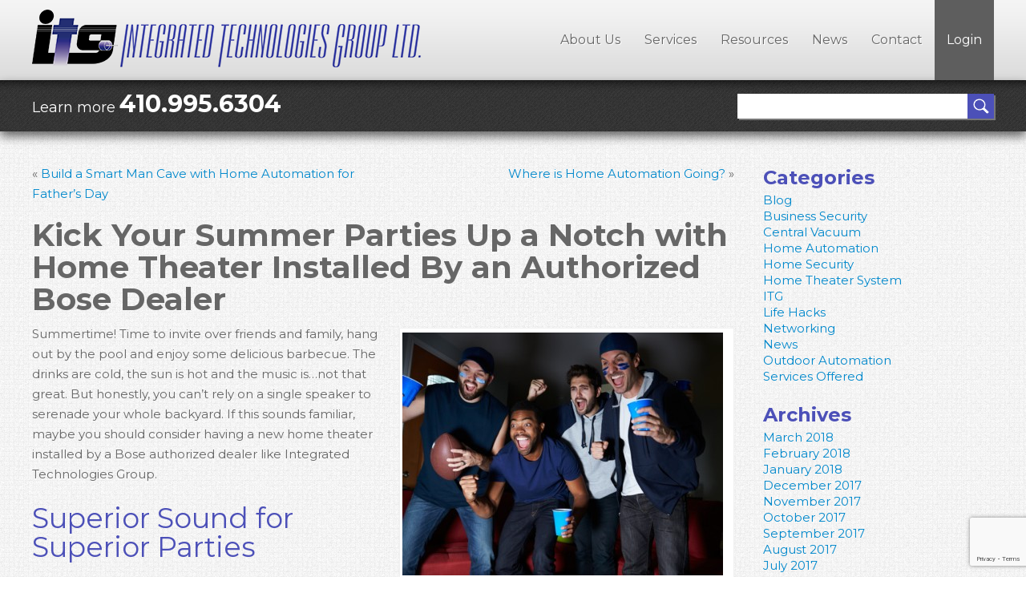

--- FILE ---
content_type: text/html; charset=UTF-8
request_url: https://www.itgsmart.com/home-theater-system-2/summer-parties-notch-home-theater-installed-authorized-bose-dealer/
body_size: 15443
content:
<!DOCTYPE html>
<!--[if lt IE 7]><html class="no-js lt-ie9 lt-ie8 lt-ie7" lang="en"><![endif]-->
<!--[if IE 7]><html class="no-js lt-ie9 lt-ie8" lang="en"><![endif]-->
<!--[if IE 8]><html class="no-js lt-ie9" lang="en"><![endif]-->
<!--[if gt IE 8]><!-->
<html class="no-js" lang="en">
<!--<![endif]-->
<head profile="http://gmpg.org/xfn/11">
<meta http-equiv="Content-Type" content="text/html; charset=UTF-8" />
<meta name="google-site-verification" content="ekzdKqY5Axi673gtbtpFWqbMVnQ4YT4o0kfU6JLZGgk" />
<title>
Kick Your Summer Parties Up a Notch with Home Theater Installed By an Authorized Bose Dealer -</title>
<meta name="viewport" content="width=device-width, initial-scale=1.0">
<link rel="apple-touch-icon-precomposed" sizes="114x114" href="https://www.itgsmart.com/wp-content/themes/awi/icons/h/apple-touch-icon.png">
<link rel="apple-touch-icon-precomposed" sizes="72x72" href="https://www.itgsmart.com/wp-content/themes/awi/icons/m/apple-touch-icon.png">
<link rel="apple-touch-icon-precomposed" href="https://www.itgsmart.com/wp-content/themes/awi/icons/l/apple-touch-icon-precomposed.png">
<link rel="shortcut icon" href="https://www.itgsmart.com/wp-content/themes/awi/icons/l/apple-touch-icon.png">
<link href='https://fonts.googleapis.com/css?family=Montserrat:400,700' rel='stylesheet' type='text/css'>
<link rel="stylesheet" href="https://www.itgsmart.com/wp-content/themes/awi/css/bootstrap.css" type="text/css" media="screen">
<link rel="stylesheet" href="https://www.itgsmart.com/wp-content/themes/awi/css/bootstrap-responsive.css" type="text/css" media="screen">
<link rel="stylesheet" href="https://www.itgsmart.com/wp-content/themes/awi/css/style.css" type="text/css" media="screen">
<link rel="stylesheet" href="https://www.itgsmart.com/wp-content/themes/awi/style.css" type="text/css" media="screen">
<link rel="pingback" href="https://www.itgsmart.com/xmlrpc.php">
<script data-cfasync="false" data-no-defer="1" data-no-minify="1" data-no-optimize="1">var ewww_webp_supported=!1;function check_webp_feature(A,e){var w;e=void 0!==e?e:function(){},ewww_webp_supported?e(ewww_webp_supported):((w=new Image).onload=function(){ewww_webp_supported=0<w.width&&0<w.height,e&&e(ewww_webp_supported)},w.onerror=function(){e&&e(!1)},w.src="data:image/webp;base64,"+{alpha:"UklGRkoAAABXRUJQVlA4WAoAAAAQAAAAAAAAAAAAQUxQSAwAAAARBxAR/Q9ERP8DAABWUDggGAAAABQBAJ0BKgEAAQAAAP4AAA3AAP7mtQAAAA=="}[A])}check_webp_feature("alpha");</script><script data-cfasync="false" data-no-defer="1" data-no-minify="1" data-no-optimize="1">var Arrive=function(c,w){"use strict";if(c.MutationObserver&&"undefined"!=typeof HTMLElement){var r,a=0,u=(r=HTMLElement.prototype.matches||HTMLElement.prototype.webkitMatchesSelector||HTMLElement.prototype.mozMatchesSelector||HTMLElement.prototype.msMatchesSelector,{matchesSelector:function(e,t){return e instanceof HTMLElement&&r.call(e,t)},addMethod:function(e,t,r){var a=e[t];e[t]=function(){return r.length==arguments.length?r.apply(this,arguments):"function"==typeof a?a.apply(this,arguments):void 0}},callCallbacks:function(e,t){t&&t.options.onceOnly&&1==t.firedElems.length&&(e=[e[0]]);for(var r,a=0;r=e[a];a++)r&&r.callback&&r.callback.call(r.elem,r.elem);t&&t.options.onceOnly&&1==t.firedElems.length&&t.me.unbindEventWithSelectorAndCallback.call(t.target,t.selector,t.callback)},checkChildNodesRecursively:function(e,t,r,a){for(var i,n=0;i=e[n];n++)r(i,t,a)&&a.push({callback:t.callback,elem:i}),0<i.childNodes.length&&u.checkChildNodesRecursively(i.childNodes,t,r,a)},mergeArrays:function(e,t){var r,a={};for(r in e)e.hasOwnProperty(r)&&(a[r]=e[r]);for(r in t)t.hasOwnProperty(r)&&(a[r]=t[r]);return a},toElementsArray:function(e){return e=void 0!==e&&("number"!=typeof e.length||e===c)?[e]:e}}),e=(l.prototype.addEvent=function(e,t,r,a){a={target:e,selector:t,options:r,callback:a,firedElems:[]};return this._beforeAdding&&this._beforeAdding(a),this._eventsBucket.push(a),a},l.prototype.removeEvent=function(e){for(var t,r=this._eventsBucket.length-1;t=this._eventsBucket[r];r--)e(t)&&(this._beforeRemoving&&this._beforeRemoving(t),(t=this._eventsBucket.splice(r,1))&&t.length&&(t[0].callback=null))},l.prototype.beforeAdding=function(e){this._beforeAdding=e},l.prototype.beforeRemoving=function(e){this._beforeRemoving=e},l),t=function(i,n){var o=new e,l=this,s={fireOnAttributesModification:!1};return o.beforeAdding(function(t){var e=t.target;e!==c.document&&e!==c||(e=document.getElementsByTagName("html")[0]);var r=new MutationObserver(function(e){n.call(this,e,t)}),a=i(t.options);r.observe(e,a),t.observer=r,t.me=l}),o.beforeRemoving(function(e){e.observer.disconnect()}),this.bindEvent=function(e,t,r){t=u.mergeArrays(s,t);for(var a=u.toElementsArray(this),i=0;i<a.length;i++)o.addEvent(a[i],e,t,r)},this.unbindEvent=function(){var r=u.toElementsArray(this);o.removeEvent(function(e){for(var t=0;t<r.length;t++)if(this===w||e.target===r[t])return!0;return!1})},this.unbindEventWithSelectorOrCallback=function(r){var a=u.toElementsArray(this),i=r,e="function"==typeof r?function(e){for(var t=0;t<a.length;t++)if((this===w||e.target===a[t])&&e.callback===i)return!0;return!1}:function(e){for(var t=0;t<a.length;t++)if((this===w||e.target===a[t])&&e.selector===r)return!0;return!1};o.removeEvent(e)},this.unbindEventWithSelectorAndCallback=function(r,a){var i=u.toElementsArray(this);o.removeEvent(function(e){for(var t=0;t<i.length;t++)if((this===w||e.target===i[t])&&e.selector===r&&e.callback===a)return!0;return!1})},this},i=new function(){var s={fireOnAttributesModification:!1,onceOnly:!1,existing:!1};function n(e,t,r){return!(!u.matchesSelector(e,t.selector)||(e._id===w&&(e._id=a++),-1!=t.firedElems.indexOf(e._id)))&&(t.firedElems.push(e._id),!0)}var c=(i=new t(function(e){var t={attributes:!1,childList:!0,subtree:!0};return e.fireOnAttributesModification&&(t.attributes=!0),t},function(e,i){e.forEach(function(e){var t=e.addedNodes,r=e.target,a=[];null!==t&&0<t.length?u.checkChildNodesRecursively(t,i,n,a):"attributes"===e.type&&n(r,i)&&a.push({callback:i.callback,elem:r}),u.callCallbacks(a,i)})})).bindEvent;return i.bindEvent=function(e,t,r){t=void 0===r?(r=t,s):u.mergeArrays(s,t);var a=u.toElementsArray(this);if(t.existing){for(var i=[],n=0;n<a.length;n++)for(var o=a[n].querySelectorAll(e),l=0;l<o.length;l++)i.push({callback:r,elem:o[l]});if(t.onceOnly&&i.length)return r.call(i[0].elem,i[0].elem);setTimeout(u.callCallbacks,1,i)}c.call(this,e,t,r)},i},o=new function(){var a={};function i(e,t){return u.matchesSelector(e,t.selector)}var n=(o=new t(function(){return{childList:!0,subtree:!0}},function(e,r){e.forEach(function(e){var t=e.removedNodes,e=[];null!==t&&0<t.length&&u.checkChildNodesRecursively(t,r,i,e),u.callCallbacks(e,r)})})).bindEvent;return o.bindEvent=function(e,t,r){t=void 0===r?(r=t,a):u.mergeArrays(a,t),n.call(this,e,t,r)},o};d(HTMLElement.prototype),d(NodeList.prototype),d(HTMLCollection.prototype),d(HTMLDocument.prototype),d(Window.prototype);var n={};return s(i,n,"unbindAllArrive"),s(o,n,"unbindAllLeave"),n}function l(){this._eventsBucket=[],this._beforeAdding=null,this._beforeRemoving=null}function s(e,t,r){u.addMethod(t,r,e.unbindEvent),u.addMethod(t,r,e.unbindEventWithSelectorOrCallback),u.addMethod(t,r,e.unbindEventWithSelectorAndCallback)}function d(e){e.arrive=i.bindEvent,s(i,e,"unbindArrive"),e.leave=o.bindEvent,s(o,e,"unbindLeave")}}(window,void 0),ewww_webp_supported=!1;function check_webp_feature(e,t){var r;ewww_webp_supported?t(ewww_webp_supported):((r=new Image).onload=function(){ewww_webp_supported=0<r.width&&0<r.height,t(ewww_webp_supported)},r.onerror=function(){t(!1)},r.src="data:image/webp;base64,"+{alpha:"UklGRkoAAABXRUJQVlA4WAoAAAAQAAAAAAAAAAAAQUxQSAwAAAARBxAR/Q9ERP8DAABWUDggGAAAABQBAJ0BKgEAAQAAAP4AAA3AAP7mtQAAAA==",animation:"UklGRlIAAABXRUJQVlA4WAoAAAASAAAAAAAAAAAAQU5JTQYAAAD/////AABBTk1GJgAAAAAAAAAAAAAAAAAAAGQAAABWUDhMDQAAAC8AAAAQBxAREYiI/gcA"}[e])}function ewwwLoadImages(e){if(e){for(var t=document.querySelectorAll(".batch-image img, .image-wrapper a, .ngg-pro-masonry-item a, .ngg-galleria-offscreen-seo-wrapper a"),r=0,a=t.length;r<a;r++)ewwwAttr(t[r],"data-src",t[r].getAttribute("data-webp")),ewwwAttr(t[r],"data-thumbnail",t[r].getAttribute("data-webp-thumbnail"));for(var i=document.querySelectorAll("div.woocommerce-product-gallery__image"),r=0,a=i.length;r<a;r++)ewwwAttr(i[r],"data-thumb",i[r].getAttribute("data-webp-thumb"))}for(var n=document.querySelectorAll("video"),r=0,a=n.length;r<a;r++)ewwwAttr(n[r],"poster",e?n[r].getAttribute("data-poster-webp"):n[r].getAttribute("data-poster-image"));for(var o,l=document.querySelectorAll("img.ewww_webp_lazy_load"),r=0,a=l.length;r<a;r++)e&&(ewwwAttr(l[r],"data-lazy-srcset",l[r].getAttribute("data-lazy-srcset-webp")),ewwwAttr(l[r],"data-srcset",l[r].getAttribute("data-srcset-webp")),ewwwAttr(l[r],"data-lazy-src",l[r].getAttribute("data-lazy-src-webp")),ewwwAttr(l[r],"data-src",l[r].getAttribute("data-src-webp")),ewwwAttr(l[r],"data-orig-file",l[r].getAttribute("data-webp-orig-file")),ewwwAttr(l[r],"data-medium-file",l[r].getAttribute("data-webp-medium-file")),ewwwAttr(l[r],"data-large-file",l[r].getAttribute("data-webp-large-file")),null!=(o=l[r].getAttribute("srcset"))&&!1!==o&&o.includes("R0lGOD")&&ewwwAttr(l[r],"src",l[r].getAttribute("data-lazy-src-webp"))),l[r].className=l[r].className.replace(/\bewww_webp_lazy_load\b/,"");for(var s=document.querySelectorAll(".ewww_webp"),r=0,a=s.length;r<a;r++)e?(ewwwAttr(s[r],"srcset",s[r].getAttribute("data-srcset-webp")),ewwwAttr(s[r],"src",s[r].getAttribute("data-src-webp")),ewwwAttr(s[r],"data-orig-file",s[r].getAttribute("data-webp-orig-file")),ewwwAttr(s[r],"data-medium-file",s[r].getAttribute("data-webp-medium-file")),ewwwAttr(s[r],"data-large-file",s[r].getAttribute("data-webp-large-file")),ewwwAttr(s[r],"data-large_image",s[r].getAttribute("data-webp-large_image")),ewwwAttr(s[r],"data-src",s[r].getAttribute("data-webp-src"))):(ewwwAttr(s[r],"srcset",s[r].getAttribute("data-srcset-img")),ewwwAttr(s[r],"src",s[r].getAttribute("data-src-img"))),s[r].className=s[r].className.replace(/\bewww_webp\b/,"ewww_webp_loaded");window.jQuery&&jQuery.fn.isotope&&jQuery.fn.imagesLoaded&&(jQuery(".fusion-posts-container-infinite").imagesLoaded(function(){jQuery(".fusion-posts-container-infinite").hasClass("isotope")&&jQuery(".fusion-posts-container-infinite").isotope()}),jQuery(".fusion-portfolio:not(.fusion-recent-works) .fusion-portfolio-wrapper").imagesLoaded(function(){jQuery(".fusion-portfolio:not(.fusion-recent-works) .fusion-portfolio-wrapper").isotope()}))}function ewwwWebPInit(e){ewwwLoadImages(e),ewwwNggLoadGalleries(e),document.arrive(".ewww_webp",function(){ewwwLoadImages(e)}),document.arrive(".ewww_webp_lazy_load",function(){ewwwLoadImages(e)}),document.arrive("videos",function(){ewwwLoadImages(e)}),"loading"==document.readyState?document.addEventListener("DOMContentLoaded",ewwwJSONParserInit):("undefined"!=typeof galleries&&ewwwNggParseGalleries(e),ewwwWooParseVariations(e))}function ewwwAttr(e,t,r){null!=r&&!1!==r&&e.setAttribute(t,r)}function ewwwJSONParserInit(){"undefined"!=typeof galleries&&check_webp_feature("alpha",ewwwNggParseGalleries),check_webp_feature("alpha",ewwwWooParseVariations)}function ewwwWooParseVariations(e){if(e)for(var t=document.querySelectorAll("form.variations_form"),r=0,a=t.length;r<a;r++){var i=t[r].getAttribute("data-product_variations"),n=!1;try{for(var o in i=JSON.parse(i))void 0!==i[o]&&void 0!==i[o].image&&(void 0!==i[o].image.src_webp&&(i[o].image.src=i[o].image.src_webp,n=!0),void 0!==i[o].image.srcset_webp&&(i[o].image.srcset=i[o].image.srcset_webp,n=!0),void 0!==i[o].image.full_src_webp&&(i[o].image.full_src=i[o].image.full_src_webp,n=!0),void 0!==i[o].image.gallery_thumbnail_src_webp&&(i[o].image.gallery_thumbnail_src=i[o].image.gallery_thumbnail_src_webp,n=!0),void 0!==i[o].image.thumb_src_webp&&(i[o].image.thumb_src=i[o].image.thumb_src_webp,n=!0));n&&ewwwAttr(t[r],"data-product_variations",JSON.stringify(i))}catch(e){}}}function ewwwNggParseGalleries(e){if(e)for(var t in galleries){var r=galleries[t];galleries[t].images_list=ewwwNggParseImageList(r.images_list)}}function ewwwNggLoadGalleries(e){e&&document.addEventListener("ngg.galleria.themeadded",function(e,t){window.ngg_galleria._create_backup=window.ngg_galleria.create,window.ngg_galleria.create=function(e,t){var r=$(e).data("id");return galleries["gallery_"+r].images_list=ewwwNggParseImageList(galleries["gallery_"+r].images_list),window.ngg_galleria._create_backup(e,t)}})}function ewwwNggParseImageList(e){for(var t in e){var r=e[t];if(void 0!==r["image-webp"]&&(e[t].image=r["image-webp"],delete e[t]["image-webp"]),void 0!==r["thumb-webp"]&&(e[t].thumb=r["thumb-webp"],delete e[t]["thumb-webp"]),void 0!==r.full_image_webp&&(e[t].full_image=r.full_image_webp,delete e[t].full_image_webp),void 0!==r.srcsets)for(var a in r.srcsets)nggSrcset=r.srcsets[a],void 0!==r.srcsets[a+"-webp"]&&(e[t].srcsets[a]=r.srcsets[a+"-webp"],delete e[t].srcsets[a+"-webp"]);if(void 0!==r.full_srcsets)for(var i in r.full_srcsets)nggFSrcset=r.full_srcsets[i],void 0!==r.full_srcsets[i+"-webp"]&&(e[t].full_srcsets[i]=r.full_srcsets[i+"-webp"],delete e[t].full_srcsets[i+"-webp"])}return e}check_webp_feature("alpha",ewwwWebPInit);</script><meta name='robots' content='index, follow, max-image-preview:large, max-snippet:-1, max-video-preview:-1' />
	<style>img:is([sizes="auto" i], [sizes^="auto," i]) { contain-intrinsic-size: 3000px 1500px }</style>
	
	<!-- This site is optimized with the Yoast SEO plugin v25.9 - https://yoast.com/wordpress/plugins/seo/ -->
	<title>Kick Your Summer Parties Up a Notch with Home Theater Installed By an Authorized Bose Dealer -</title>
	<meta name="description" content="Want to throw a great party this summer? Have a Bose authorized dealer install a new home theater system and let the good time roll." />
	<link rel="canonical" href="https://www.itgsmart.com/home-theater-system-2/summer-parties-notch-home-theater-installed-authorized-bose-dealer/" />
	<meta property="og:locale" content="en_US" />
	<meta property="og:type" content="article" />
	<meta property="og:title" content="Kick Your Summer Parties Up a Notch with Home Theater Installed By an Authorized Bose Dealer -" />
	<meta property="og:description" content="Want to throw a great party this summer? Have a Bose authorized dealer install a new home theater system and let the good time roll." />
	<meta property="og:url" content="https://www.itgsmart.com/home-theater-system-2/summer-parties-notch-home-theater-installed-authorized-bose-dealer/" />
	<meta property="article:published_time" content="2016-06-10T00:30:32+00:00" />
	<meta property="article:modified_time" content="2016-06-22T14:18:35+00:00" />
	<meta property="og:image" content="http://www.itgsmart.com/wp-content/uploads/2016/02/2016-02-04-1-400x303.jpg" />
	<meta name="author" content="admin" />
	<meta name="twitter:label1" content="Written by" />
	<meta name="twitter:data1" content="admin" />
	<meta name="twitter:label2" content="Est. reading time" />
	<meta name="twitter:data2" content="2 minutes" />
	<script type="application/ld+json" class="yoast-schema-graph">{"@context":"https://schema.org","@graph":[{"@type":"WebPage","@id":"https://www.itgsmart.com/home-theater-system-2/summer-parties-notch-home-theater-installed-authorized-bose-dealer/","url":"https://www.itgsmart.com/home-theater-system-2/summer-parties-notch-home-theater-installed-authorized-bose-dealer/","name":"Kick Your Summer Parties Up a Notch with Home Theater Installed By an Authorized Bose Dealer -","isPartOf":{"@id":"https://www.itgsmart.com/#website"},"primaryImageOfPage":{"@id":"https://www.itgsmart.com/home-theater-system-2/summer-parties-notch-home-theater-installed-authorized-bose-dealer/#primaryimage"},"image":{"@id":"https://www.itgsmart.com/home-theater-system-2/summer-parties-notch-home-theater-installed-authorized-bose-dealer/#primaryimage"},"thumbnailUrl":"http://www.itgsmart.com/wp-content/uploads/2016/02/2016-02-04-1-400x303.jpg","datePublished":"2016-06-10T00:30:32+00:00","dateModified":"2016-06-22T14:18:35+00:00","author":{"@id":"https://www.itgsmart.com/#/schema/person/65ea1619483b8d166726e93a28b37d72"},"description":"Want to throw a great party this summer? Have a Bose authorized dealer install a new home theater system and let the good time roll.","breadcrumb":{"@id":"https://www.itgsmart.com/home-theater-system-2/summer-parties-notch-home-theater-installed-authorized-bose-dealer/#breadcrumb"},"inLanguage":"en-US","potentialAction":[{"@type":"ReadAction","target":["https://www.itgsmart.com/home-theater-system-2/summer-parties-notch-home-theater-installed-authorized-bose-dealer/"]}]},{"@type":"ImageObject","inLanguage":"en-US","@id":"https://www.itgsmart.com/home-theater-system-2/summer-parties-notch-home-theater-installed-authorized-bose-dealer/#primaryimage","url":"http://www.itgsmart.com/wp-content/uploads/2016/02/2016-02-04-1-400x303.jpg","contentUrl":"http://www.itgsmart.com/wp-content/uploads/2016/02/2016-02-04-1-400x303.jpg"},{"@type":"BreadcrumbList","@id":"https://www.itgsmart.com/home-theater-system-2/summer-parties-notch-home-theater-installed-authorized-bose-dealer/#breadcrumb","itemListElement":[{"@type":"ListItem","position":1,"name":"News","item":"https://www.itgsmart.com/blog/"},{"@type":"ListItem","position":2,"name":"Kick Your Summer Parties Up a Notch with Home Theater Installed By an Authorized Bose Dealer"}]},{"@type":"WebSite","@id":"https://www.itgsmart.com/#website","url":"https://www.itgsmart.com/","name":"","description":"","potentialAction":[{"@type":"SearchAction","target":{"@type":"EntryPoint","urlTemplate":"https://www.itgsmart.com/?s={search_term_string}"},"query-input":{"@type":"PropertyValueSpecification","valueRequired":true,"valueName":"search_term_string"}}],"inLanguage":"en-US"},{"@type":"Person","@id":"https://www.itgsmart.com/#/schema/person/65ea1619483b8d166726e93a28b37d72","name":"admin","url":"https://www.itgsmart.com/author/admin/"}]}</script>
	<!-- / Yoast SEO plugin. -->


<link rel="alternate" type="application/rss+xml" title=" &raquo; Feed" href="https://www.itgsmart.com/feed/" />
<link rel="alternate" type="application/rss+xml" title=" &raquo; Comments Feed" href="https://www.itgsmart.com/comments/feed/" />
<script type="text/javascript">
/* <![CDATA[ */
window._wpemojiSettings = {"baseUrl":"https:\/\/s.w.org\/images\/core\/emoji\/16.0.1\/72x72\/","ext":".png","svgUrl":"https:\/\/s.w.org\/images\/core\/emoji\/16.0.1\/svg\/","svgExt":".svg","source":{"concatemoji":"https:\/\/www.itgsmart.com\/wp-includes\/js\/wp-emoji-release.min.js?ver=608a0750ad019abd7f4821cb4b4fd431"}};
/*! This file is auto-generated */
!function(s,n){var o,i,e;function c(e){try{var t={supportTests:e,timestamp:(new Date).valueOf()};sessionStorage.setItem(o,JSON.stringify(t))}catch(e){}}function p(e,t,n){e.clearRect(0,0,e.canvas.width,e.canvas.height),e.fillText(t,0,0);var t=new Uint32Array(e.getImageData(0,0,e.canvas.width,e.canvas.height).data),a=(e.clearRect(0,0,e.canvas.width,e.canvas.height),e.fillText(n,0,0),new Uint32Array(e.getImageData(0,0,e.canvas.width,e.canvas.height).data));return t.every(function(e,t){return e===a[t]})}function u(e,t){e.clearRect(0,0,e.canvas.width,e.canvas.height),e.fillText(t,0,0);for(var n=e.getImageData(16,16,1,1),a=0;a<n.data.length;a++)if(0!==n.data[a])return!1;return!0}function f(e,t,n,a){switch(t){case"flag":return n(e,"\ud83c\udff3\ufe0f\u200d\u26a7\ufe0f","\ud83c\udff3\ufe0f\u200b\u26a7\ufe0f")?!1:!n(e,"\ud83c\udde8\ud83c\uddf6","\ud83c\udde8\u200b\ud83c\uddf6")&&!n(e,"\ud83c\udff4\udb40\udc67\udb40\udc62\udb40\udc65\udb40\udc6e\udb40\udc67\udb40\udc7f","\ud83c\udff4\u200b\udb40\udc67\u200b\udb40\udc62\u200b\udb40\udc65\u200b\udb40\udc6e\u200b\udb40\udc67\u200b\udb40\udc7f");case"emoji":return!a(e,"\ud83e\udedf")}return!1}function g(e,t,n,a){var r="undefined"!=typeof WorkerGlobalScope&&self instanceof WorkerGlobalScope?new OffscreenCanvas(300,150):s.createElement("canvas"),o=r.getContext("2d",{willReadFrequently:!0}),i=(o.textBaseline="top",o.font="600 32px Arial",{});return e.forEach(function(e){i[e]=t(o,e,n,a)}),i}function t(e){var t=s.createElement("script");t.src=e,t.defer=!0,s.head.appendChild(t)}"undefined"!=typeof Promise&&(o="wpEmojiSettingsSupports",i=["flag","emoji"],n.supports={everything:!0,everythingExceptFlag:!0},e=new Promise(function(e){s.addEventListener("DOMContentLoaded",e,{once:!0})}),new Promise(function(t){var n=function(){try{var e=JSON.parse(sessionStorage.getItem(o));if("object"==typeof e&&"number"==typeof e.timestamp&&(new Date).valueOf()<e.timestamp+604800&&"object"==typeof e.supportTests)return e.supportTests}catch(e){}return null}();if(!n){if("undefined"!=typeof Worker&&"undefined"!=typeof OffscreenCanvas&&"undefined"!=typeof URL&&URL.createObjectURL&&"undefined"!=typeof Blob)try{var e="postMessage("+g.toString()+"("+[JSON.stringify(i),f.toString(),p.toString(),u.toString()].join(",")+"));",a=new Blob([e],{type:"text/javascript"}),r=new Worker(URL.createObjectURL(a),{name:"wpTestEmojiSupports"});return void(r.onmessage=function(e){c(n=e.data),r.terminate(),t(n)})}catch(e){}c(n=g(i,f,p,u))}t(n)}).then(function(e){for(var t in e)n.supports[t]=e[t],n.supports.everything=n.supports.everything&&n.supports[t],"flag"!==t&&(n.supports.everythingExceptFlag=n.supports.everythingExceptFlag&&n.supports[t]);n.supports.everythingExceptFlag=n.supports.everythingExceptFlag&&!n.supports.flag,n.DOMReady=!1,n.readyCallback=function(){n.DOMReady=!0}}).then(function(){return e}).then(function(){var e;n.supports.everything||(n.readyCallback(),(e=n.source||{}).concatemoji?t(e.concatemoji):e.wpemoji&&e.twemoji&&(t(e.twemoji),t(e.wpemoji)))}))}((window,document),window._wpemojiSettings);
/* ]]> */
</script>
<style id='wp-emoji-styles-inline-css' type='text/css'>

	img.wp-smiley, img.emoji {
		display: inline !important;
		border: none !important;
		box-shadow: none !important;
		height: 1em !important;
		width: 1em !important;
		margin: 0 0.07em !important;
		vertical-align: -0.1em !important;
		background: none !important;
		padding: 0 !important;
	}
</style>
<link rel='stylesheet' id='wp-block-library-css' href='https://www.itgsmart.com/wp-includes/css/dist/block-library/style.min.css?ver=608a0750ad019abd7f4821cb4b4fd431' type='text/css' media='all' />
<style id='classic-theme-styles-inline-css' type='text/css'>
/*! This file is auto-generated */
.wp-block-button__link{color:#fff;background-color:#32373c;border-radius:9999px;box-shadow:none;text-decoration:none;padding:calc(.667em + 2px) calc(1.333em + 2px);font-size:1.125em}.wp-block-file__button{background:#32373c;color:#fff;text-decoration:none}
</style>
<style id='global-styles-inline-css' type='text/css'>
:root{--wp--preset--aspect-ratio--square: 1;--wp--preset--aspect-ratio--4-3: 4/3;--wp--preset--aspect-ratio--3-4: 3/4;--wp--preset--aspect-ratio--3-2: 3/2;--wp--preset--aspect-ratio--2-3: 2/3;--wp--preset--aspect-ratio--16-9: 16/9;--wp--preset--aspect-ratio--9-16: 9/16;--wp--preset--color--black: #000000;--wp--preset--color--cyan-bluish-gray: #abb8c3;--wp--preset--color--white: #ffffff;--wp--preset--color--pale-pink: #f78da7;--wp--preset--color--vivid-red: #cf2e2e;--wp--preset--color--luminous-vivid-orange: #ff6900;--wp--preset--color--luminous-vivid-amber: #fcb900;--wp--preset--color--light-green-cyan: #7bdcb5;--wp--preset--color--vivid-green-cyan: #00d084;--wp--preset--color--pale-cyan-blue: #8ed1fc;--wp--preset--color--vivid-cyan-blue: #0693e3;--wp--preset--color--vivid-purple: #9b51e0;--wp--preset--gradient--vivid-cyan-blue-to-vivid-purple: linear-gradient(135deg,rgba(6,147,227,1) 0%,rgb(155,81,224) 100%);--wp--preset--gradient--light-green-cyan-to-vivid-green-cyan: linear-gradient(135deg,rgb(122,220,180) 0%,rgb(0,208,130) 100%);--wp--preset--gradient--luminous-vivid-amber-to-luminous-vivid-orange: linear-gradient(135deg,rgba(252,185,0,1) 0%,rgba(255,105,0,1) 100%);--wp--preset--gradient--luminous-vivid-orange-to-vivid-red: linear-gradient(135deg,rgba(255,105,0,1) 0%,rgb(207,46,46) 100%);--wp--preset--gradient--very-light-gray-to-cyan-bluish-gray: linear-gradient(135deg,rgb(238,238,238) 0%,rgb(169,184,195) 100%);--wp--preset--gradient--cool-to-warm-spectrum: linear-gradient(135deg,rgb(74,234,220) 0%,rgb(151,120,209) 20%,rgb(207,42,186) 40%,rgb(238,44,130) 60%,rgb(251,105,98) 80%,rgb(254,248,76) 100%);--wp--preset--gradient--blush-light-purple: linear-gradient(135deg,rgb(255,206,236) 0%,rgb(152,150,240) 100%);--wp--preset--gradient--blush-bordeaux: linear-gradient(135deg,rgb(254,205,165) 0%,rgb(254,45,45) 50%,rgb(107,0,62) 100%);--wp--preset--gradient--luminous-dusk: linear-gradient(135deg,rgb(255,203,112) 0%,rgb(199,81,192) 50%,rgb(65,88,208) 100%);--wp--preset--gradient--pale-ocean: linear-gradient(135deg,rgb(255,245,203) 0%,rgb(182,227,212) 50%,rgb(51,167,181) 100%);--wp--preset--gradient--electric-grass: linear-gradient(135deg,rgb(202,248,128) 0%,rgb(113,206,126) 100%);--wp--preset--gradient--midnight: linear-gradient(135deg,rgb(2,3,129) 0%,rgb(40,116,252) 100%);--wp--preset--font-size--small: 13px;--wp--preset--font-size--medium: 20px;--wp--preset--font-size--large: 36px;--wp--preset--font-size--x-large: 42px;--wp--preset--spacing--20: 0.44rem;--wp--preset--spacing--30: 0.67rem;--wp--preset--spacing--40: 1rem;--wp--preset--spacing--50: 1.5rem;--wp--preset--spacing--60: 2.25rem;--wp--preset--spacing--70: 3.38rem;--wp--preset--spacing--80: 5.06rem;--wp--preset--shadow--natural: 6px 6px 9px rgba(0, 0, 0, 0.2);--wp--preset--shadow--deep: 12px 12px 50px rgba(0, 0, 0, 0.4);--wp--preset--shadow--sharp: 6px 6px 0px rgba(0, 0, 0, 0.2);--wp--preset--shadow--outlined: 6px 6px 0px -3px rgba(255, 255, 255, 1), 6px 6px rgba(0, 0, 0, 1);--wp--preset--shadow--crisp: 6px 6px 0px rgba(0, 0, 0, 1);}:where(.is-layout-flex){gap: 0.5em;}:where(.is-layout-grid){gap: 0.5em;}body .is-layout-flex{display: flex;}.is-layout-flex{flex-wrap: wrap;align-items: center;}.is-layout-flex > :is(*, div){margin: 0;}body .is-layout-grid{display: grid;}.is-layout-grid > :is(*, div){margin: 0;}:where(.wp-block-columns.is-layout-flex){gap: 2em;}:where(.wp-block-columns.is-layout-grid){gap: 2em;}:where(.wp-block-post-template.is-layout-flex){gap: 1.25em;}:where(.wp-block-post-template.is-layout-grid){gap: 1.25em;}.has-black-color{color: var(--wp--preset--color--black) !important;}.has-cyan-bluish-gray-color{color: var(--wp--preset--color--cyan-bluish-gray) !important;}.has-white-color{color: var(--wp--preset--color--white) !important;}.has-pale-pink-color{color: var(--wp--preset--color--pale-pink) !important;}.has-vivid-red-color{color: var(--wp--preset--color--vivid-red) !important;}.has-luminous-vivid-orange-color{color: var(--wp--preset--color--luminous-vivid-orange) !important;}.has-luminous-vivid-amber-color{color: var(--wp--preset--color--luminous-vivid-amber) !important;}.has-light-green-cyan-color{color: var(--wp--preset--color--light-green-cyan) !important;}.has-vivid-green-cyan-color{color: var(--wp--preset--color--vivid-green-cyan) !important;}.has-pale-cyan-blue-color{color: var(--wp--preset--color--pale-cyan-blue) !important;}.has-vivid-cyan-blue-color{color: var(--wp--preset--color--vivid-cyan-blue) !important;}.has-vivid-purple-color{color: var(--wp--preset--color--vivid-purple) !important;}.has-black-background-color{background-color: var(--wp--preset--color--black) !important;}.has-cyan-bluish-gray-background-color{background-color: var(--wp--preset--color--cyan-bluish-gray) !important;}.has-white-background-color{background-color: var(--wp--preset--color--white) !important;}.has-pale-pink-background-color{background-color: var(--wp--preset--color--pale-pink) !important;}.has-vivid-red-background-color{background-color: var(--wp--preset--color--vivid-red) !important;}.has-luminous-vivid-orange-background-color{background-color: var(--wp--preset--color--luminous-vivid-orange) !important;}.has-luminous-vivid-amber-background-color{background-color: var(--wp--preset--color--luminous-vivid-amber) !important;}.has-light-green-cyan-background-color{background-color: var(--wp--preset--color--light-green-cyan) !important;}.has-vivid-green-cyan-background-color{background-color: var(--wp--preset--color--vivid-green-cyan) !important;}.has-pale-cyan-blue-background-color{background-color: var(--wp--preset--color--pale-cyan-blue) !important;}.has-vivid-cyan-blue-background-color{background-color: var(--wp--preset--color--vivid-cyan-blue) !important;}.has-vivid-purple-background-color{background-color: var(--wp--preset--color--vivid-purple) !important;}.has-black-border-color{border-color: var(--wp--preset--color--black) !important;}.has-cyan-bluish-gray-border-color{border-color: var(--wp--preset--color--cyan-bluish-gray) !important;}.has-white-border-color{border-color: var(--wp--preset--color--white) !important;}.has-pale-pink-border-color{border-color: var(--wp--preset--color--pale-pink) !important;}.has-vivid-red-border-color{border-color: var(--wp--preset--color--vivid-red) !important;}.has-luminous-vivid-orange-border-color{border-color: var(--wp--preset--color--luminous-vivid-orange) !important;}.has-luminous-vivid-amber-border-color{border-color: var(--wp--preset--color--luminous-vivid-amber) !important;}.has-light-green-cyan-border-color{border-color: var(--wp--preset--color--light-green-cyan) !important;}.has-vivid-green-cyan-border-color{border-color: var(--wp--preset--color--vivid-green-cyan) !important;}.has-pale-cyan-blue-border-color{border-color: var(--wp--preset--color--pale-cyan-blue) !important;}.has-vivid-cyan-blue-border-color{border-color: var(--wp--preset--color--vivid-cyan-blue) !important;}.has-vivid-purple-border-color{border-color: var(--wp--preset--color--vivid-purple) !important;}.has-vivid-cyan-blue-to-vivid-purple-gradient-background{background: var(--wp--preset--gradient--vivid-cyan-blue-to-vivid-purple) !important;}.has-light-green-cyan-to-vivid-green-cyan-gradient-background{background: var(--wp--preset--gradient--light-green-cyan-to-vivid-green-cyan) !important;}.has-luminous-vivid-amber-to-luminous-vivid-orange-gradient-background{background: var(--wp--preset--gradient--luminous-vivid-amber-to-luminous-vivid-orange) !important;}.has-luminous-vivid-orange-to-vivid-red-gradient-background{background: var(--wp--preset--gradient--luminous-vivid-orange-to-vivid-red) !important;}.has-very-light-gray-to-cyan-bluish-gray-gradient-background{background: var(--wp--preset--gradient--very-light-gray-to-cyan-bluish-gray) !important;}.has-cool-to-warm-spectrum-gradient-background{background: var(--wp--preset--gradient--cool-to-warm-spectrum) !important;}.has-blush-light-purple-gradient-background{background: var(--wp--preset--gradient--blush-light-purple) !important;}.has-blush-bordeaux-gradient-background{background: var(--wp--preset--gradient--blush-bordeaux) !important;}.has-luminous-dusk-gradient-background{background: var(--wp--preset--gradient--luminous-dusk) !important;}.has-pale-ocean-gradient-background{background: var(--wp--preset--gradient--pale-ocean) !important;}.has-electric-grass-gradient-background{background: var(--wp--preset--gradient--electric-grass) !important;}.has-midnight-gradient-background{background: var(--wp--preset--gradient--midnight) !important;}.has-small-font-size{font-size: var(--wp--preset--font-size--small) !important;}.has-medium-font-size{font-size: var(--wp--preset--font-size--medium) !important;}.has-large-font-size{font-size: var(--wp--preset--font-size--large) !important;}.has-x-large-font-size{font-size: var(--wp--preset--font-size--x-large) !important;}
:where(.wp-block-post-template.is-layout-flex){gap: 1.25em;}:where(.wp-block-post-template.is-layout-grid){gap: 1.25em;}
:where(.wp-block-columns.is-layout-flex){gap: 2em;}:where(.wp-block-columns.is-layout-grid){gap: 2em;}
:root :where(.wp-block-pullquote){font-size: 1.5em;line-height: 1.6;}
</style>
<link rel='stylesheet' id='contact-form-7-css' href='https://www.itgsmart.com/wp-content/plugins/contact-form-7/includes/css/styles.css?ver=6.1.1' type='text/css' media='all' />
<script type="text/javascript" src="https://www.itgsmart.com/wp-includes/js/jquery/jquery.min.js?ver=3.7.1" id="jquery-core-js"></script>
<script type="text/javascript" src="https://www.itgsmart.com/wp-includes/js/jquery/jquery-migrate.min.js?ver=3.4.1" id="jquery-migrate-js"></script>
<link rel="https://api.w.org/" href="https://www.itgsmart.com/wp-json/" /><link rel="alternate" title="JSON" type="application/json" href="https://www.itgsmart.com/wp-json/wp/v2/posts/449" /><link rel="EditURI" type="application/rsd+xml" title="RSD" href="https://www.itgsmart.com/xmlrpc.php?rsd" />

<link rel='shortlink' href='https://www.itgsmart.com/?p=449' />
<link rel="alternate" title="oEmbed (JSON)" type="application/json+oembed" href="https://www.itgsmart.com/wp-json/oembed/1.0/embed?url=https%3A%2F%2Fwww.itgsmart.com%2Fhome-theater-system-2%2Fsummer-parties-notch-home-theater-installed-authorized-bose-dealer%2F" />
<link rel="alternate" title="oEmbed (XML)" type="text/xml+oembed" href="https://www.itgsmart.com/wp-json/oembed/1.0/embed?url=https%3A%2F%2Fwww.itgsmart.com%2Fhome-theater-system-2%2Fsummer-parties-notch-home-theater-installed-authorized-bose-dealer%2F&#038;format=xml" />
<script type="text/javascript">var ajaxurl = "https://www.itgsmart.com/wp-admin/admin-ajax.php";</script><script type="text/javascript">
(function(url){
	if(/(?:Chrome\/26\.0\.1410\.63 Safari\/537\.31|WordfenceTestMonBot)/.test(navigator.userAgent)){ return; }
	var addEvent = function(evt, handler) {
		if (window.addEventListener) {
			document.addEventListener(evt, handler, false);
		} else if (window.attachEvent) {
			document.attachEvent('on' + evt, handler);
		}
	};
	var removeEvent = function(evt, handler) {
		if (window.removeEventListener) {
			document.removeEventListener(evt, handler, false);
		} else if (window.detachEvent) {
			document.detachEvent('on' + evt, handler);
		}
	};
	var evts = 'contextmenu dblclick drag dragend dragenter dragleave dragover dragstart drop keydown keypress keyup mousedown mousemove mouseout mouseover mouseup mousewheel scroll'.split(' ');
	var logHuman = function() {
		if (window.wfLogHumanRan) { return; }
		window.wfLogHumanRan = true;
		var wfscr = document.createElement('script');
		wfscr.type = 'text/javascript';
		wfscr.async = true;
		wfscr.src = url + '&r=' + Math.random();
		(document.getElementsByTagName('head')[0]||document.getElementsByTagName('body')[0]).appendChild(wfscr);
		for (var i = 0; i < evts.length; i++) {
			removeEvent(evts[i], logHuman);
		}
	};
	for (var i = 0; i < evts.length; i++) {
		addEvent(evts[i], logHuman);
	}
})('//www.itgsmart.com/?wordfence_lh=1&hid=1463D92801C716135B2F8E085C084BEF');
</script><style type="text/css" media="screen">body{position:relative}#dynamic-to-top{display:none;overflow:hidden;width:auto;z-index:90;position:fixed;bottom:20px;right:20px;top:auto;left:auto;font-family:sans-serif;font-size:1em;color:#fff;text-decoration:none;text-shadow:0 1px 0 #333;font-weight:bold;padding:14px 14px;border:0px solid #000;background:#4c50b8;-webkit-background-origin:border;-moz-background-origin:border;-icab-background-origin:border;-khtml-background-origin:border;-o-background-origin:border;background-origin:border;-webkit-background-clip:padding-box;-moz-background-clip:padding-box;-icab-background-clip:padding-box;-khtml-background-clip:padding-box;-o-background-clip:padding-box;background-clip:padding-box;-webkit-box-shadow:0 1px 3px rgba( 0, 0, 0, 0.4 );-ms-box-shadow:0 1px 3px rgba( 0, 0, 0, 0.4 );-moz-box-shadow:0 1px 3px rgba( 0, 0, 0, 0.4 );-o-box-shadow:0 1px 3px rgba( 0, 0, 0, 0.4 );-khtml-box-shadow:0 1px 3px rgba( 0, 0, 0, 0.4 );-icab-box-shadow:0 1px 3px rgba( 0, 0, 0, 0.4 );box-shadow:0 1px 3px rgba( 0, 0, 0, 0.4 );-webkit-border-radius:30px;-moz-border-radius:30px;-icab-border-radius:30px;-khtml-border-radius:30px;border-radius:30px}#dynamic-to-top:hover{background:#4fd654;background:#4c50b8 -webkit-gradient( linear, 0% 0%, 0% 100%, from( rgba( 255, 255, 255, .2 ) ), to( rgba( 0, 0, 0, 0 ) ) );background:#4c50b8 -webkit-linear-gradient( top, rgba( 255, 255, 255, .2 ), rgba( 0, 0, 0, 0 ) );background:#4c50b8 -khtml-linear-gradient( top, rgba( 255, 255, 255, .2 ), rgba( 0, 0, 0, 0 ) );background:#4c50b8 -moz-linear-gradient( top, rgba( 255, 255, 255, .2 ), rgba( 0, 0, 0, 0 ) );background:#4c50b8 -o-linear-gradient( top, rgba( 255, 255, 255, .2 ), rgba( 0, 0, 0, 0 ) );background:#4c50b8 -ms-linear-gradient( top, rgba( 255, 255, 255, .2 ), rgba( 0, 0, 0, 0 ) );background:#4c50b8 -icab-linear-gradient( top, rgba( 255, 255, 255, .2 ), rgba( 0, 0, 0, 0 ) );background:#4c50b8 linear-gradient( top, rgba( 255, 255, 255, .2 ), rgba( 0, 0, 0, 0 ) );cursor:pointer}#dynamic-to-top:active{background:#4c50b8;background:#4c50b8 -webkit-gradient( linear, 0% 0%, 0% 100%, from( rgba( 0, 0, 0, .3 ) ), to( rgba( 0, 0, 0, 0 ) ) );background:#4c50b8 -webkit-linear-gradient( top, rgba( 0, 0, 0, .1 ), rgba( 0, 0, 0, 0 ) );background:#4c50b8 -moz-linear-gradient( top, rgba( 0, 0, 0, .1 ), rgba( 0, 0, 0, 0 ) );background:#4c50b8 -khtml-linear-gradient( top, rgba( 0, 0, 0, .1 ), rgba( 0, 0, 0, 0 ) );background:#4c50b8 -o-linear-gradient( top, rgba( 0, 0, 0, .1 ), rgba( 0, 0, 0, 0 ) );background:#4c50b8 -ms-linear-gradient( top, rgba( 0, 0, 0, .1 ), rgba( 0, 0, 0, 0 ) );background:#4c50b8 -icab-linear-gradient( top, rgba( 0, 0, 0, .1 ), rgba( 0, 0, 0, 0 ) );background:#4c50b8 linear-gradient( top, rgba( 0, 0, 0, .1 ), rgba( 0, 0, 0, 0 ) )}#dynamic-to-top,#dynamic-to-top:active,#dynamic-to-top:focus,#dynamic-to-top:hover{outline:none}#dynamic-to-top span{display:block;overflow:hidden;width:14px;height:12px;background:url( https://www.itgsmart.com/wp-content/plugins/dynamic-to-top/css/images/up.png )no-repeat center center}</style><!--[if lt IE 9]><script src="http://html5shim.googlecode.com/svn/trunk/html5.js"></script><![endif]-->
</head>
<body id="" class="blog">
<script data-cfasync="false" data-no-defer="1" data-no-minify="1" data-no-optimize="1">if(typeof ewww_webp_supported==="undefined"){var ewww_webp_supported=!1}if(ewww_webp_supported){document.body.classList.add("webp-support")}</script><header>
	<div class="holder">
		<div class="container"> 
			<!-- Logo floated left-->
			<div class="brand pull-left"> <a href="https://www.itgsmart.com"> <img src="https://www.itgsmart.com/wp-content/themes/awi/img/logo.png" alt="ITG" title="Back to the home page" /> </a> </div>
			<div class="navbar navbar-inverse">
				<div class="navbar-inner">
					<div class="container">
						<button type="button" class="btn btn-navbar" data-toggle="collapse" data-target=".nav-collapse">
						<div align="center"> <span class="icon-bar"></span> <span class="icon-bar"></span> <span class="icon-bar"></span> </div>
						</button>
						<!--<a class="brand" href="#">Project name</a>-->
						<div class="nav-collapse collapse">
							<!--<ul class="nav">
								<li class="dropdown"> <a href="#" class="dropdown-toggle" data-toggle="dropdown">Services</a>
									<ul class="dropdown-menu">
										<li><a href="#">&raquo; Home Theater</a></li>
										<li><a href="#">&raquo; Security</a></li>
										<li><a href="#">&raquo; Central Vacuum</a></li>
										<li><a href="#">&raquo; Structured Wiring</a></li>
										<li><a href="#">&raquo; Distributed Audio</a></li>
									</ul>
								</li>
								<li><a href="#">Resources</a></li>
								<li><a href="#">News</a></li>
								<li><a href="#">Contact</a></li>
								<li><a href="#">Pay Online</a></li>
								<li class="clients"><a href="#">Client Login</a></li>
							</ul>-->
                            <ul id="menu-main-nav" class="nav"><li id="menu-item-59" class="menu-item menu-item-type-post_type menu-item-object-page menu-item-59"><a title="About Us" href="https://www.itgsmart.com/us/">About Us</a></li>
<li id="menu-item-26" class="menu-item menu-item-type-post_type menu-item-object-page menu-item-has-children menu-item-26 dropdown"><a title="Services" href="#" data-toggle="dropdown" class="dropdown-toggle">Services <span class="caret"></span></a>
<ul role="menu" class=" dropdown-menu">
	<li id="menu-item-58" class="menu-item menu-item-type-post_type menu-item-object-page menu-item-58"><a title="Home Automation" href="https://www.itgsmart.com/home-automation/">Home Automation</a></li>
	<li id="menu-item-56" class="menu-item menu-item-type-post_type menu-item-object-page menu-item-56"><a title="Home Security" href="https://www.itgsmart.com/home-security/">Home Security</a></li>
</ul>
</li>
<li id="menu-item-54" class="menu-item menu-item-type-post_type menu-item-object-page menu-item-has-children menu-item-54 dropdown"><a title="Resources" href="#" data-toggle="dropdown" class="dropdown-toggle">Resources <span class="caret"></span></a>
<ul role="menu" class=" dropdown-menu">
	<li id="menu-item-790" class="menu-item menu-item-type-post_type menu-item-object-page menu-item-790"><a title="FAQ" href="https://www.itgsmart.com/faq/">FAQ</a></li>
</ul>
</li>
<li id="menu-item-22" class="menu-item menu-item-type-post_type menu-item-object-page current_page_parent menu-item-22"><a title="News" href="https://www.itgsmart.com/blog/">News</a></li>
<li id="menu-item-53" class="menu-item menu-item-type-post_type menu-item-object-page menu-item-53"><a title="Contact" href="https://www.itgsmart.com/contact/">Contact</a></li>
<li id="menu-item-69" class="clients menu-item menu-item-type-post_type menu-item-object-page menu-item-69"><a title="Login" href="https://www.itgsmart.com/login/">Login</a></li>
</ul>						</div>
						<!--/.nav-collapse --> 
					</div>
				</div>
			</div>
		</div>
	</div>
	<div class="rowBox">
		<div class="container">
			<div class="top-info">
				<p><span>Learn more</span> <strong><a href="tel:410.995.6304">410.995.6304</a></strong></p>
			</div>
            
<form class="searchfield" method="get" id="searchform" action="https://www.itgsmart.com/">
				<fieldset>
					<input type="text" class="text" value="" name="s" id="s" />
					<input type="submit" class="button" id="searchsubmit" value="Go" />
				</fieldset>
			</form>					</div>
	</div>
</header>



<div class="container content">
	<div class="infoArea">
		<div class="cnt">
						<div class="navigation">
				<div class="alignleft">
					&laquo; <a href="https://www.itgsmart.com/home-automation-2/build-a-smart-man-cave-with-home-automation-for-fathers-day/" rel="prev">Build a Smart Man Cave with Home Automation for Father’s Day</a>				</div>
				<div class="alignright">
					<a href="https://www.itgsmart.com/home-automation-2/home-automation-going/" rel="next">Where is Home Automation Going?</a> &raquo;				</div>
			</div>
			<div class="post-449 post type-post status-publish format-standard hentry category-home-theater-system-2 tag-home-theater tag-home-theater-benefits tag-home-theater-party" id="post-449">
				<h1>
					Kick Your Summer Parties Up a Notch with Home Theater Installed By an Authorized Bose Dealer				</h1>
				<div class="entry">
					<div id="attachment_386" style="width: 410px" class="wp-caption alignright"><img fetchpriority="high" decoding="async" aria-describedby="caption-attachment-386" class="wp-image-386 size-medium" src="https://www.itgsmart.com/wp-content/uploads/2016/02/2016-02-04-1-400x303.jpg" alt="home-theater" width="400" height="303" srcset="https://www.itgsmart.com/wp-content/uploads/2016/02/2016-02-04-1-400x303.jpg 400w, https://www.itgsmart.com/wp-content/uploads/2016/02/2016-02-04-1.jpg 683w" sizes="(max-width: 400px) 100vw, 400px" /><p id="caption-attachment-386" class="wp-caption-text">These guys are loving that Bose quality sound.</p></div>
<p><span style="font-weight: 400;">Summertime! Time to invite over friends and family, hang out by the pool and enjoy some delicious barbecue. The drinks are cold, the sun is hot and the music is&#8230;not that great. But honestly, you can’t rely on a single speaker to serenade your whole backyard. If this sounds familiar, maybe you should consider having a new home theater installed by a Bose authorized dealer like Integrated Technologies Group. </span><span id="more-449"></span></p>
<h2><span style="font-weight: 400;">Superior Sound for Superior Parties</span></h2>
<p><span style="font-weight: 400;">The music is a vital piece to any good party, inside or outside. Installing a Bose IN-visible system gives you the best home theater sound available, and having an integrated home theatre installed by an authorized dealer will give you the power to control your speakers and components with your in-home Wi-Fi. If you’re renovating or building a new home, the Bose Built-INvisible system integrates seamlessly for sleek and unobtrusive aesthetics and offers the brilliant sound quality of Bose speakers. Next thing you know, you’ll be throwing music festivals in your backyard. </span></p>
<h2><span style="font-weight: 400;">Home Automation to Take Your Home Theater to the Next Level</span></h2>
<p><span style="font-weight: 400;">Uh oh. That backyard music festival moved down the street and you forgot to turn off your home theater. No problem! By installing a home automation system along with your home theatre you’ll enjoy the</span><a href="https://www.itgsmart.com/home-automation-2/top-benefits-of-home-automation/"><span style="font-weight: 400;"> benefits</span></a><span style="font-weight: 400;"> of saving energy and time, and simplifying your life. Your new system syncs with your phone, tablet or computer to give you the power to control your system from anywhere in the world. So pull out that phone real quick and turn off your home theater system without leaving the party. Your neighbors, </span><a href="https://www.itgsmart.com/home-automation-2/saving-the-world-with-environmental-benefits-of-home-automation/"><span style="font-weight: 400;">and the environment</span></a><span style="font-weight: 400;">, will thank you.</span></p>
<h2><span style="font-weight: 400;">Integrated Technologies Group Is an Authorized Bose Dealer</span></h2>
<p><span style="font-weight: 400;">Integrated Technologies Group has been providing the residents of Maryland with quality home theater services, home security services, and home automation services for over a decade. Integrated Technologies Group now provides the states of Maryland, Pennsylvania, Virginia, Delaware, and West Virginia with home automation installation.</span></p>
<p><span style="font-weight: 400;">Want to get started with Integrated Technologies Group? Call us today at 1-877-560-3280 or visit our online contact page. We will find the location closest to your home to ensure you receive efficient and quick service.</span></p>
<p><span style="font-weight: 400;">Follow the official Integrated Technologies Group page on </span><a href="https://plus.google.com/116836073627722488557/posts"><span style="font-weight: 400;">Google+</span></a><span style="font-weight: 400;">, </span><a href="https://www.pinterest.com/itgsmart/"><span style="font-weight: 400;">Pinterest</span></a><span style="font-weight: 400;">, </span><a href="https://twitter.com/ITGsmart"><span style="font-weight: 400;">Twitter</span></a><span style="font-weight: 400;">, and </span><a href="https://www.facebook.com/Integrated-Technologies-Group-Ltd-1499545370272645/"><span style="font-weight: 400;">Facebook</span></a><span style="font-weight: 400;">. Click “Like” and “Follow” today!</span></p>
										<p>Tags: <a href="https://www.itgsmart.com/tag/home-theater/" rel="tag">home theater</a>, <a href="https://www.itgsmart.com/tag/home-theater-benefits/" rel="tag">home theater benefits</a>, <a href="https://www.itgsmart.com/tag/home-theater-party/" rel="tag">home theater party</a></p>					<p class="postmetadata alt"><small>This entry was posted on
						Friday, June 10th, 2016						at
												and is filed under
						<a href="https://www.itgsmart.com/category/home-theater-system-2/" rel="category tag">Home Theater System</a>						.
						You can follow any responses to this entry through the
						<a href="https://www.itgsmart.com/home-theater-system-2/summer-parties-notch-home-theater-installed-authorized-bose-dealer/feed/">RSS 2.0</a>						feed.
												Both comments and pings are currently closed.
												</small> </p>
				</div>
			</div>
								</div>
		
<div class="sidebar">
	<ul>
		<li id="categories-2" class="widget widget_categories"><h2 class="widgettitle">Categories</h2>

			<ul>
					<li class="cat-item cat-item-113"><a href="https://www.itgsmart.com/category/blog/">Blog</a>
</li>
	<li class="cat-item cat-item-141"><a href="https://www.itgsmart.com/category/business-security/">Business Security</a>
</li>
	<li class="cat-item cat-item-27"><a href="https://www.itgsmart.com/category/central-vacuum-2/">Central Vacuum</a>
</li>
	<li class="cat-item cat-item-25"><a href="https://www.itgsmart.com/category/home-automation-2/">Home Automation</a>
</li>
	<li class="cat-item cat-item-29"><a href="https://www.itgsmart.com/category/home-security-2/">Home Security</a>
</li>
	<li class="cat-item cat-item-33"><a href="https://www.itgsmart.com/category/home-theater-system-2/">Home Theater System</a>
</li>
	<li class="cat-item cat-item-3"><a href="https://www.itgsmart.com/category/itg/">ITG</a>
</li>
	<li class="cat-item cat-item-72"><a href="https://www.itgsmart.com/category/life-hacks/">Life Hacks</a>
</li>
	<li class="cat-item cat-item-157"><a href="https://www.itgsmart.com/category/networking/">Networking</a>
</li>
	<li class="cat-item cat-item-1"><a href="https://www.itgsmart.com/category/news/">News</a>
</li>
	<li class="cat-item cat-item-110"><a href="https://www.itgsmart.com/category/outdoor-automation/">Outdoor Automation</a>
</li>
	<li class="cat-item cat-item-4"><a href="https://www.itgsmart.com/category/services-offered/">Services Offered</a>
</li>
			</ul>

			</li>
<li id="archives-2" class="widget widget_archive"><h2 class="widgettitle">Archives</h2>

			<ul>
					<li><a href='https://www.itgsmart.com/2018/03/'>March 2018</a></li>
	<li><a href='https://www.itgsmart.com/2018/02/'>February 2018</a></li>
	<li><a href='https://www.itgsmart.com/2018/01/'>January 2018</a></li>
	<li><a href='https://www.itgsmart.com/2017/12/'>December 2017</a></li>
	<li><a href='https://www.itgsmart.com/2017/11/'>November 2017</a></li>
	<li><a href='https://www.itgsmart.com/2017/10/'>October 2017</a></li>
	<li><a href='https://www.itgsmart.com/2017/09/'>September 2017</a></li>
	<li><a href='https://www.itgsmart.com/2017/08/'>August 2017</a></li>
	<li><a href='https://www.itgsmart.com/2017/07/'>July 2017</a></li>
	<li><a href='https://www.itgsmart.com/2017/06/'>June 2017</a></li>
	<li><a href='https://www.itgsmart.com/2017/05/'>May 2017</a></li>
	<li><a href='https://www.itgsmart.com/2017/04/'>April 2017</a></li>
	<li><a href='https://www.itgsmart.com/2017/03/'>March 2017</a></li>
	<li><a href='https://www.itgsmart.com/2017/02/'>February 2017</a></li>
	<li><a href='https://www.itgsmart.com/2017/01/'>January 2017</a></li>
	<li><a href='https://www.itgsmart.com/2016/12/'>December 2016</a></li>
	<li><a href='https://www.itgsmart.com/2016/11/'>November 2016</a></li>
	<li><a href='https://www.itgsmart.com/2016/10/'>October 2016</a></li>
	<li><a href='https://www.itgsmart.com/2016/09/'>September 2016</a></li>
	<li><a href='https://www.itgsmart.com/2016/08/'>August 2016</a></li>
	<li><a href='https://www.itgsmart.com/2016/07/'>July 2016</a></li>
	<li><a href='https://www.itgsmart.com/2016/06/'>June 2016</a></li>
	<li><a href='https://www.itgsmart.com/2016/05/'>May 2016</a></li>
	<li><a href='https://www.itgsmart.com/2016/04/'>April 2016</a></li>
	<li><a href='https://www.itgsmart.com/2016/03/'>March 2016</a></li>
	<li><a href='https://www.itgsmart.com/2016/02/'>February 2016</a></li>
	<li><a href='https://www.itgsmart.com/2016/01/'>January 2016</a></li>
	<li><a href='https://www.itgsmart.com/2015/12/'>December 2015</a></li>
	<li><a href='https://www.itgsmart.com/2015/11/'>November 2015</a></li>
	<li><a href='https://www.itgsmart.com/2015/10/'>October 2015</a></li>
	<li><a href='https://www.itgsmart.com/2015/09/'>September 2015</a></li>
	<li><a href='https://www.itgsmart.com/2015/08/'>August 2015</a></li>
	<li><a href='https://www.itgsmart.com/2015/07/'>July 2015</a></li>
	<li><a href='https://www.itgsmart.com/2015/06/'>June 2015</a></li>
	<li><a href='https://www.itgsmart.com/2015/05/'>May 2015</a></li>
	<li><a href='https://www.itgsmart.com/2015/04/'>April 2015</a></li>
	<li><a href='https://www.itgsmart.com/2015/03/'>March 2015</a></li>
	<li><a href='https://www.itgsmart.com/2015/02/'>February 2015</a></li>
	<li><a href='https://www.itgsmart.com/2015/01/'>January 2015</a></li>
	<li><a href='https://www.itgsmart.com/2014/12/'>December 2014</a></li>
	<li><a href='https://www.itgsmart.com/2014/11/'>November 2014</a></li>
	<li><a href='https://www.itgsmart.com/2014/10/'>October 2014</a></li>
	<li><a href='https://www.itgsmart.com/2014/09/'>September 2014</a></li>
			</ul>

			</li>

		<li id="recent-posts-2" class="widget widget_recent_entries">
		<h2 class="widgettitle">Recent Posts</h2>

		<ul>
											<li>
					<a href="https://www.itgsmart.com/home-automation-2/making-home-smart-make-easier-sell/">Does Making Your Home Smart Make it Easier to Sell?</a>
									</li>
											<li>
					<a href="https://www.itgsmart.com/home-automation-2/can-take-control-smart-home/">How Can You Take Control of Your Smart Home?</a>
									</li>
											<li>
					<a href="https://www.itgsmart.com/home-automation-2/can-smart-thermostat-help/">Can a Smart Thermostat Help You?</a>
									</li>
											<li>
					<a href="https://www.itgsmart.com/home-automation-2/switching-morning-routine-home-automation/">Switching Up Your Morning Routine with Home Automation</a>
									</li>
											<li>
					<a href="https://www.itgsmart.com/home-security-2/can-smart-home-security-tech-make-home-safer/">Can Smart Home Security Tech Make Your Home Safer?</a>
									</li>
					</ul>

		</li>
	</ul>
</div>
	</div>
</div>
<div class="socmedia">
	<img src="https://www.itgsmart.com/wp-content/themes/awi/img/poweredby_250px.png" alt="Powered by" title="Powered by" class="aligncenter">
	<ul class="badges">
		<li><a href="https://www.facebook.com/pages/Integrated-Technologies-Group-Ltd/1499545370272645" target="_blank"><img src="https://www.itgsmart.com/wp-content/themes/awi/img/socico01.png" alt="facebook" title="Follow us on facebook" /></a></li>
		<li><a href="https://twitter.com/ITGsmart" target="_blank"><img src="https://www.itgsmart.com/wp-content/themes/awi/img/socico02.png" alt="twitter" title="Follow us on twitter" /></a></li>
		<!--<li><a href="#" target="_blank"><img src="https://www.itgsmart.com/wp-content/themes/awi/img/socico03.png" alt="linkedin" title="Connect with us on Linkedin" /></a></li>-->
		<li><a href="https://www.youtube.com/channel/UC1IcOqSTMtIHGBgriIHU-PA/feed" target="_blank"><img src="https://www.itgsmart.com/wp-content/themes/awi/img/youtube.png" alt="linkedin" title="Connect with us on Youtube" /></a></li>
		<li><a href="https://plus.google.com/116836073627722488557/posts" target="_blank"><img src="https://www.itgsmart.com/wp-content/themes/awi/img/socico04.png" alt="google+" title="Follow us on google+" /></a></li>
		<li><a href="https://www.pinterest.com/itgsmart/" target="_blank"><img src="https://www.itgsmart.com/wp-content/themes/awi/img/socico05.png" alt="pinterest" title="Follow us on pinterest" /></a></li>
		<li><a href="https://www.itgsmart.com/blog"><img src="https://www.itgsmart.com/wp-content/themes/awi/img/socico06.png" alt="rss" title="Subscribe to our blog" /></a></li>
	</ul>
</div>

<footer>
	<div class="container">
		<div class="rowBox clearfix">
			<div class="links clearfix">
				<ul>
					<li><a href="https://www.itgsmart.com/">Home</a></li>
					<li><a href="https://www.itgsmart.com/resources">Resources</a></li>
					<li><a href="https://www.itgsmart.com/blog">News</a></li>
				</ul>
				<ul>
					<li><a href="https://www.itgsmart.com/contact">Contact</a></li>
					<li><a href="https://www.itgsmart.com/home-automation">Home Automation</a></li>
					<li><a href="https://www.itgsmart.com/home-theater">Home Theater</a></li>
				</ul>
				<ul>
					<li><a href="https://www.itgsmart.com/home-security">Security</a></li>
					<li><a href="https://www.itgsmart.com/faq">FAQ</a></li>
					<li><a href="https://www.itgsmart.com/us">About Us</a></li>
				</ul>
				<ul>
										<li><a href="https://www.itgsmart.com/login">Login</a></li>
				</ul>
			</div>
			<div class="info"> <img src="https://www.itgsmart.com/wp-content/themes/awi/img/logo02.png" alt="ceco" /> <img src="https://www.itgsmart.com/wp-content/themes/awi/img/logo01.png" alt="itg" />
							</div>
		</div>
		<div class="addresses">
			<p>Proudly Serving Maryland, Delaware, Virginia, West Virginia and Pennsylvania</p>
			<ul>
				<li>
					<address>
					6770 Oak Hall Lane<br />
					Suite 117<br />
					Columbia, MD 21045
					</address>
				</li>
				<li>
					<address>
					10226 Governor Lane Blvd.<br />
					Suite 4008A<br />
					Williamsport, MD 21795
					</address>
				</li>
				<li>
					<address>
					108 Patriot Drive<br />
					Suite G<br />
					Middletown, DE 19709
					</address>
				</li>
				<li>
					<address>
					27515 Hodges Lane<br />
					Suite N1<br />
					Dagsboro, DE 19939
					</address>
				</li>
				<li>
					<address>
					3439 Rockefeller Court<br />
					Waldorf, MD 20602
					</address>
				</li>
                <li>
					<address>
					20700 Loudoun County Parkway<br>
Suite 172<br>
Ashburn, Virginia 20147
					</address>
				</li>
			</ul>
		</div>
		<p class="copyright">&copy;
			2026			Integrated Technologies Group, Ltd | All Rights Reserved<br />
			Website Design &amp; Marketing provided by <a href="http://www.advp.com" target="_blank">Adventure Web Interactive</a></p>
	</div>
</footer>
<!--Load JQuery-->
<script src="https://www.itgsmart.com/wp-content/themes/awi/js/jquery-1.9.0.min.js"></script>
<!-- Bootstrap -->
<script src="https://www.itgsmart.com/wp-content/themes/awi/js/bootstrap.min.js"></script>
<!-- FlexSlider -->
<script src="https://www.itgsmart.com/wp-content/themes/awi/js/jquery.flexslider-min.js"></script>
<script type="text/javascript">
$( document ).ready(function() {
	$('.flexslider').flexslider({
		animation: "fade",
		controlNav: false,
		directionNav: false,
	});
});
</script>
<script>
  (function(i,s,o,g,r,a,m){i['GoogleAnalyticsObject']=r;i[r]=i[r]||function(){
  (i[r].q=i[r].q||[]).push(arguments)},i[r].l=1*new Date();a=s.createElement(o),
  m=s.getElementsByTagName(o)[0];a.async=1;a.src=g;m.parentNode.insertBefore(a,m)
  })(window,document,'script','https://www.google-analytics.com/analytics.js','ga');

  ga('create', 'UA-48451522-1', 'auto');
  ga('send', 'pageview');

</script>
<script type="speculationrules">
{"prefetch":[{"source":"document","where":{"and":[{"href_matches":"\/*"},{"not":{"href_matches":["\/wp-*.php","\/wp-admin\/*","\/wp-content\/uploads\/*","\/wp-content\/*","\/wp-content\/plugins\/*","\/wp-content\/themes\/awi\/*","\/*\\?(.+)"]}},{"not":{"selector_matches":"a[rel~=\"nofollow\"]"}},{"not":{"selector_matches":".no-prefetch, .no-prefetch a"}}]},"eagerness":"conservative"}]}
</script>
<script type="text/javascript" src="https://www.itgsmart.com/wp-includes/js/dist/hooks.min.js?ver=4d63a3d491d11ffd8ac6" id="wp-hooks-js"></script>
<script type="text/javascript" src="https://www.itgsmart.com/wp-includes/js/dist/i18n.min.js?ver=5e580eb46a90c2b997e6" id="wp-i18n-js"></script>
<script type="text/javascript" id="wp-i18n-js-after">
/* <![CDATA[ */
wp.i18n.setLocaleData( { 'text direction\u0004ltr': [ 'ltr' ] } );
/* ]]> */
</script>
<script type="text/javascript" src="https://www.itgsmart.com/wp-content/plugins/contact-form-7/includes/swv/js/index.js?ver=6.1.1" id="swv-js"></script>
<script type="text/javascript" id="contact-form-7-js-before">
/* <![CDATA[ */
var wpcf7 = {
    "api": {
        "root": "https:\/\/www.itgsmart.com\/wp-json\/",
        "namespace": "contact-form-7\/v1"
    },
    "cached": 1
};
/* ]]> */
</script>
<script type="text/javascript" src="https://www.itgsmart.com/wp-content/plugins/contact-form-7/includes/js/index.js?ver=6.1.1" id="contact-form-7-js"></script>
<script type="text/javascript" src="https://www.itgsmart.com/wp-content/plugins/dynamic-to-top/js/libs/jquery.easing.js?ver=1.3" id="jquery-easing-js"></script>
<script type="text/javascript" id="dynamic-to-top-js-extra">
/* <![CDATA[ */
var mv_dynamic_to_top = {"text":"To Top","version":"0","min":"300","speed":"800","easing":"easeInExpo","margin":"20"};
/* ]]> */
</script>
<script type="text/javascript" src="https://www.itgsmart.com/wp-content/plugins/dynamic-to-top/js/dynamic.to.top.min.js?ver=3.5" id="dynamic-to-top-js"></script>
<script type="text/javascript" src="https://www.google.com/recaptcha/api.js?render=6LdNKb8UAAAAAA3nvdiu08du_pcjOSKiRDLVUD7u&amp;ver=3.0" id="google-recaptcha-js"></script>
<script type="text/javascript" src="https://www.itgsmart.com/wp-includes/js/dist/vendor/wp-polyfill.min.js?ver=3.15.0" id="wp-polyfill-js"></script>
<script type="text/javascript" id="wpcf7-recaptcha-js-before">
/* <![CDATA[ */
var wpcf7_recaptcha = {
    "sitekey": "6LdNKb8UAAAAAA3nvdiu08du_pcjOSKiRDLVUD7u",
    "actions": {
        "homepage": "homepage",
        "contactform": "contactform"
    }
};
/* ]]> */
</script>
<script type="text/javascript" src="https://www.itgsmart.com/wp-content/plugins/contact-form-7/modules/recaptcha/index.js?ver=6.1.1" id="wpcf7-recaptcha-js"></script>
<script defer src="https://static.cloudflareinsights.com/beacon.min.js/vcd15cbe7772f49c399c6a5babf22c1241717689176015" integrity="sha512-ZpsOmlRQV6y907TI0dKBHq9Md29nnaEIPlkf84rnaERnq6zvWvPUqr2ft8M1aS28oN72PdrCzSjY4U6VaAw1EQ==" data-cf-beacon='{"version":"2024.11.0","token":"8e45a4a43d7f478cb97aad1910a27985","r":1,"server_timing":{"name":{"cfCacheStatus":true,"cfEdge":true,"cfExtPri":true,"cfL4":true,"cfOrigin":true,"cfSpeedBrain":true},"location_startswith":null}}' crossorigin="anonymous"></script>
</body></html>


--- FILE ---
content_type: text/html; charset=utf-8
request_url: https://www.google.com/recaptcha/api2/anchor?ar=1&k=6LdNKb8UAAAAAA3nvdiu08du_pcjOSKiRDLVUD7u&co=aHR0cHM6Ly93d3cuaXRnc21hcnQuY29tOjQ0Mw..&hl=en&v=PoyoqOPhxBO7pBk68S4YbpHZ&size=invisible&anchor-ms=20000&execute-ms=30000&cb=98io6bay3fs6
body_size: 48692
content:
<!DOCTYPE HTML><html dir="ltr" lang="en"><head><meta http-equiv="Content-Type" content="text/html; charset=UTF-8">
<meta http-equiv="X-UA-Compatible" content="IE=edge">
<title>reCAPTCHA</title>
<style type="text/css">
/* cyrillic-ext */
@font-face {
  font-family: 'Roboto';
  font-style: normal;
  font-weight: 400;
  font-stretch: 100%;
  src: url(//fonts.gstatic.com/s/roboto/v48/KFO7CnqEu92Fr1ME7kSn66aGLdTylUAMa3GUBHMdazTgWw.woff2) format('woff2');
  unicode-range: U+0460-052F, U+1C80-1C8A, U+20B4, U+2DE0-2DFF, U+A640-A69F, U+FE2E-FE2F;
}
/* cyrillic */
@font-face {
  font-family: 'Roboto';
  font-style: normal;
  font-weight: 400;
  font-stretch: 100%;
  src: url(//fonts.gstatic.com/s/roboto/v48/KFO7CnqEu92Fr1ME7kSn66aGLdTylUAMa3iUBHMdazTgWw.woff2) format('woff2');
  unicode-range: U+0301, U+0400-045F, U+0490-0491, U+04B0-04B1, U+2116;
}
/* greek-ext */
@font-face {
  font-family: 'Roboto';
  font-style: normal;
  font-weight: 400;
  font-stretch: 100%;
  src: url(//fonts.gstatic.com/s/roboto/v48/KFO7CnqEu92Fr1ME7kSn66aGLdTylUAMa3CUBHMdazTgWw.woff2) format('woff2');
  unicode-range: U+1F00-1FFF;
}
/* greek */
@font-face {
  font-family: 'Roboto';
  font-style: normal;
  font-weight: 400;
  font-stretch: 100%;
  src: url(//fonts.gstatic.com/s/roboto/v48/KFO7CnqEu92Fr1ME7kSn66aGLdTylUAMa3-UBHMdazTgWw.woff2) format('woff2');
  unicode-range: U+0370-0377, U+037A-037F, U+0384-038A, U+038C, U+038E-03A1, U+03A3-03FF;
}
/* math */
@font-face {
  font-family: 'Roboto';
  font-style: normal;
  font-weight: 400;
  font-stretch: 100%;
  src: url(//fonts.gstatic.com/s/roboto/v48/KFO7CnqEu92Fr1ME7kSn66aGLdTylUAMawCUBHMdazTgWw.woff2) format('woff2');
  unicode-range: U+0302-0303, U+0305, U+0307-0308, U+0310, U+0312, U+0315, U+031A, U+0326-0327, U+032C, U+032F-0330, U+0332-0333, U+0338, U+033A, U+0346, U+034D, U+0391-03A1, U+03A3-03A9, U+03B1-03C9, U+03D1, U+03D5-03D6, U+03F0-03F1, U+03F4-03F5, U+2016-2017, U+2034-2038, U+203C, U+2040, U+2043, U+2047, U+2050, U+2057, U+205F, U+2070-2071, U+2074-208E, U+2090-209C, U+20D0-20DC, U+20E1, U+20E5-20EF, U+2100-2112, U+2114-2115, U+2117-2121, U+2123-214F, U+2190, U+2192, U+2194-21AE, U+21B0-21E5, U+21F1-21F2, U+21F4-2211, U+2213-2214, U+2216-22FF, U+2308-230B, U+2310, U+2319, U+231C-2321, U+2336-237A, U+237C, U+2395, U+239B-23B7, U+23D0, U+23DC-23E1, U+2474-2475, U+25AF, U+25B3, U+25B7, U+25BD, U+25C1, U+25CA, U+25CC, U+25FB, U+266D-266F, U+27C0-27FF, U+2900-2AFF, U+2B0E-2B11, U+2B30-2B4C, U+2BFE, U+3030, U+FF5B, U+FF5D, U+1D400-1D7FF, U+1EE00-1EEFF;
}
/* symbols */
@font-face {
  font-family: 'Roboto';
  font-style: normal;
  font-weight: 400;
  font-stretch: 100%;
  src: url(//fonts.gstatic.com/s/roboto/v48/KFO7CnqEu92Fr1ME7kSn66aGLdTylUAMaxKUBHMdazTgWw.woff2) format('woff2');
  unicode-range: U+0001-000C, U+000E-001F, U+007F-009F, U+20DD-20E0, U+20E2-20E4, U+2150-218F, U+2190, U+2192, U+2194-2199, U+21AF, U+21E6-21F0, U+21F3, U+2218-2219, U+2299, U+22C4-22C6, U+2300-243F, U+2440-244A, U+2460-24FF, U+25A0-27BF, U+2800-28FF, U+2921-2922, U+2981, U+29BF, U+29EB, U+2B00-2BFF, U+4DC0-4DFF, U+FFF9-FFFB, U+10140-1018E, U+10190-1019C, U+101A0, U+101D0-101FD, U+102E0-102FB, U+10E60-10E7E, U+1D2C0-1D2D3, U+1D2E0-1D37F, U+1F000-1F0FF, U+1F100-1F1AD, U+1F1E6-1F1FF, U+1F30D-1F30F, U+1F315, U+1F31C, U+1F31E, U+1F320-1F32C, U+1F336, U+1F378, U+1F37D, U+1F382, U+1F393-1F39F, U+1F3A7-1F3A8, U+1F3AC-1F3AF, U+1F3C2, U+1F3C4-1F3C6, U+1F3CA-1F3CE, U+1F3D4-1F3E0, U+1F3ED, U+1F3F1-1F3F3, U+1F3F5-1F3F7, U+1F408, U+1F415, U+1F41F, U+1F426, U+1F43F, U+1F441-1F442, U+1F444, U+1F446-1F449, U+1F44C-1F44E, U+1F453, U+1F46A, U+1F47D, U+1F4A3, U+1F4B0, U+1F4B3, U+1F4B9, U+1F4BB, U+1F4BF, U+1F4C8-1F4CB, U+1F4D6, U+1F4DA, U+1F4DF, U+1F4E3-1F4E6, U+1F4EA-1F4ED, U+1F4F7, U+1F4F9-1F4FB, U+1F4FD-1F4FE, U+1F503, U+1F507-1F50B, U+1F50D, U+1F512-1F513, U+1F53E-1F54A, U+1F54F-1F5FA, U+1F610, U+1F650-1F67F, U+1F687, U+1F68D, U+1F691, U+1F694, U+1F698, U+1F6AD, U+1F6B2, U+1F6B9-1F6BA, U+1F6BC, U+1F6C6-1F6CF, U+1F6D3-1F6D7, U+1F6E0-1F6EA, U+1F6F0-1F6F3, U+1F6F7-1F6FC, U+1F700-1F7FF, U+1F800-1F80B, U+1F810-1F847, U+1F850-1F859, U+1F860-1F887, U+1F890-1F8AD, U+1F8B0-1F8BB, U+1F8C0-1F8C1, U+1F900-1F90B, U+1F93B, U+1F946, U+1F984, U+1F996, U+1F9E9, U+1FA00-1FA6F, U+1FA70-1FA7C, U+1FA80-1FA89, U+1FA8F-1FAC6, U+1FACE-1FADC, U+1FADF-1FAE9, U+1FAF0-1FAF8, U+1FB00-1FBFF;
}
/* vietnamese */
@font-face {
  font-family: 'Roboto';
  font-style: normal;
  font-weight: 400;
  font-stretch: 100%;
  src: url(//fonts.gstatic.com/s/roboto/v48/KFO7CnqEu92Fr1ME7kSn66aGLdTylUAMa3OUBHMdazTgWw.woff2) format('woff2');
  unicode-range: U+0102-0103, U+0110-0111, U+0128-0129, U+0168-0169, U+01A0-01A1, U+01AF-01B0, U+0300-0301, U+0303-0304, U+0308-0309, U+0323, U+0329, U+1EA0-1EF9, U+20AB;
}
/* latin-ext */
@font-face {
  font-family: 'Roboto';
  font-style: normal;
  font-weight: 400;
  font-stretch: 100%;
  src: url(//fonts.gstatic.com/s/roboto/v48/KFO7CnqEu92Fr1ME7kSn66aGLdTylUAMa3KUBHMdazTgWw.woff2) format('woff2');
  unicode-range: U+0100-02BA, U+02BD-02C5, U+02C7-02CC, U+02CE-02D7, U+02DD-02FF, U+0304, U+0308, U+0329, U+1D00-1DBF, U+1E00-1E9F, U+1EF2-1EFF, U+2020, U+20A0-20AB, U+20AD-20C0, U+2113, U+2C60-2C7F, U+A720-A7FF;
}
/* latin */
@font-face {
  font-family: 'Roboto';
  font-style: normal;
  font-weight: 400;
  font-stretch: 100%;
  src: url(//fonts.gstatic.com/s/roboto/v48/KFO7CnqEu92Fr1ME7kSn66aGLdTylUAMa3yUBHMdazQ.woff2) format('woff2');
  unicode-range: U+0000-00FF, U+0131, U+0152-0153, U+02BB-02BC, U+02C6, U+02DA, U+02DC, U+0304, U+0308, U+0329, U+2000-206F, U+20AC, U+2122, U+2191, U+2193, U+2212, U+2215, U+FEFF, U+FFFD;
}
/* cyrillic-ext */
@font-face {
  font-family: 'Roboto';
  font-style: normal;
  font-weight: 500;
  font-stretch: 100%;
  src: url(//fonts.gstatic.com/s/roboto/v48/KFO7CnqEu92Fr1ME7kSn66aGLdTylUAMa3GUBHMdazTgWw.woff2) format('woff2');
  unicode-range: U+0460-052F, U+1C80-1C8A, U+20B4, U+2DE0-2DFF, U+A640-A69F, U+FE2E-FE2F;
}
/* cyrillic */
@font-face {
  font-family: 'Roboto';
  font-style: normal;
  font-weight: 500;
  font-stretch: 100%;
  src: url(//fonts.gstatic.com/s/roboto/v48/KFO7CnqEu92Fr1ME7kSn66aGLdTylUAMa3iUBHMdazTgWw.woff2) format('woff2');
  unicode-range: U+0301, U+0400-045F, U+0490-0491, U+04B0-04B1, U+2116;
}
/* greek-ext */
@font-face {
  font-family: 'Roboto';
  font-style: normal;
  font-weight: 500;
  font-stretch: 100%;
  src: url(//fonts.gstatic.com/s/roboto/v48/KFO7CnqEu92Fr1ME7kSn66aGLdTylUAMa3CUBHMdazTgWw.woff2) format('woff2');
  unicode-range: U+1F00-1FFF;
}
/* greek */
@font-face {
  font-family: 'Roboto';
  font-style: normal;
  font-weight: 500;
  font-stretch: 100%;
  src: url(//fonts.gstatic.com/s/roboto/v48/KFO7CnqEu92Fr1ME7kSn66aGLdTylUAMa3-UBHMdazTgWw.woff2) format('woff2');
  unicode-range: U+0370-0377, U+037A-037F, U+0384-038A, U+038C, U+038E-03A1, U+03A3-03FF;
}
/* math */
@font-face {
  font-family: 'Roboto';
  font-style: normal;
  font-weight: 500;
  font-stretch: 100%;
  src: url(//fonts.gstatic.com/s/roboto/v48/KFO7CnqEu92Fr1ME7kSn66aGLdTylUAMawCUBHMdazTgWw.woff2) format('woff2');
  unicode-range: U+0302-0303, U+0305, U+0307-0308, U+0310, U+0312, U+0315, U+031A, U+0326-0327, U+032C, U+032F-0330, U+0332-0333, U+0338, U+033A, U+0346, U+034D, U+0391-03A1, U+03A3-03A9, U+03B1-03C9, U+03D1, U+03D5-03D6, U+03F0-03F1, U+03F4-03F5, U+2016-2017, U+2034-2038, U+203C, U+2040, U+2043, U+2047, U+2050, U+2057, U+205F, U+2070-2071, U+2074-208E, U+2090-209C, U+20D0-20DC, U+20E1, U+20E5-20EF, U+2100-2112, U+2114-2115, U+2117-2121, U+2123-214F, U+2190, U+2192, U+2194-21AE, U+21B0-21E5, U+21F1-21F2, U+21F4-2211, U+2213-2214, U+2216-22FF, U+2308-230B, U+2310, U+2319, U+231C-2321, U+2336-237A, U+237C, U+2395, U+239B-23B7, U+23D0, U+23DC-23E1, U+2474-2475, U+25AF, U+25B3, U+25B7, U+25BD, U+25C1, U+25CA, U+25CC, U+25FB, U+266D-266F, U+27C0-27FF, U+2900-2AFF, U+2B0E-2B11, U+2B30-2B4C, U+2BFE, U+3030, U+FF5B, U+FF5D, U+1D400-1D7FF, U+1EE00-1EEFF;
}
/* symbols */
@font-face {
  font-family: 'Roboto';
  font-style: normal;
  font-weight: 500;
  font-stretch: 100%;
  src: url(//fonts.gstatic.com/s/roboto/v48/KFO7CnqEu92Fr1ME7kSn66aGLdTylUAMaxKUBHMdazTgWw.woff2) format('woff2');
  unicode-range: U+0001-000C, U+000E-001F, U+007F-009F, U+20DD-20E0, U+20E2-20E4, U+2150-218F, U+2190, U+2192, U+2194-2199, U+21AF, U+21E6-21F0, U+21F3, U+2218-2219, U+2299, U+22C4-22C6, U+2300-243F, U+2440-244A, U+2460-24FF, U+25A0-27BF, U+2800-28FF, U+2921-2922, U+2981, U+29BF, U+29EB, U+2B00-2BFF, U+4DC0-4DFF, U+FFF9-FFFB, U+10140-1018E, U+10190-1019C, U+101A0, U+101D0-101FD, U+102E0-102FB, U+10E60-10E7E, U+1D2C0-1D2D3, U+1D2E0-1D37F, U+1F000-1F0FF, U+1F100-1F1AD, U+1F1E6-1F1FF, U+1F30D-1F30F, U+1F315, U+1F31C, U+1F31E, U+1F320-1F32C, U+1F336, U+1F378, U+1F37D, U+1F382, U+1F393-1F39F, U+1F3A7-1F3A8, U+1F3AC-1F3AF, U+1F3C2, U+1F3C4-1F3C6, U+1F3CA-1F3CE, U+1F3D4-1F3E0, U+1F3ED, U+1F3F1-1F3F3, U+1F3F5-1F3F7, U+1F408, U+1F415, U+1F41F, U+1F426, U+1F43F, U+1F441-1F442, U+1F444, U+1F446-1F449, U+1F44C-1F44E, U+1F453, U+1F46A, U+1F47D, U+1F4A3, U+1F4B0, U+1F4B3, U+1F4B9, U+1F4BB, U+1F4BF, U+1F4C8-1F4CB, U+1F4D6, U+1F4DA, U+1F4DF, U+1F4E3-1F4E6, U+1F4EA-1F4ED, U+1F4F7, U+1F4F9-1F4FB, U+1F4FD-1F4FE, U+1F503, U+1F507-1F50B, U+1F50D, U+1F512-1F513, U+1F53E-1F54A, U+1F54F-1F5FA, U+1F610, U+1F650-1F67F, U+1F687, U+1F68D, U+1F691, U+1F694, U+1F698, U+1F6AD, U+1F6B2, U+1F6B9-1F6BA, U+1F6BC, U+1F6C6-1F6CF, U+1F6D3-1F6D7, U+1F6E0-1F6EA, U+1F6F0-1F6F3, U+1F6F7-1F6FC, U+1F700-1F7FF, U+1F800-1F80B, U+1F810-1F847, U+1F850-1F859, U+1F860-1F887, U+1F890-1F8AD, U+1F8B0-1F8BB, U+1F8C0-1F8C1, U+1F900-1F90B, U+1F93B, U+1F946, U+1F984, U+1F996, U+1F9E9, U+1FA00-1FA6F, U+1FA70-1FA7C, U+1FA80-1FA89, U+1FA8F-1FAC6, U+1FACE-1FADC, U+1FADF-1FAE9, U+1FAF0-1FAF8, U+1FB00-1FBFF;
}
/* vietnamese */
@font-face {
  font-family: 'Roboto';
  font-style: normal;
  font-weight: 500;
  font-stretch: 100%;
  src: url(//fonts.gstatic.com/s/roboto/v48/KFO7CnqEu92Fr1ME7kSn66aGLdTylUAMa3OUBHMdazTgWw.woff2) format('woff2');
  unicode-range: U+0102-0103, U+0110-0111, U+0128-0129, U+0168-0169, U+01A0-01A1, U+01AF-01B0, U+0300-0301, U+0303-0304, U+0308-0309, U+0323, U+0329, U+1EA0-1EF9, U+20AB;
}
/* latin-ext */
@font-face {
  font-family: 'Roboto';
  font-style: normal;
  font-weight: 500;
  font-stretch: 100%;
  src: url(//fonts.gstatic.com/s/roboto/v48/KFO7CnqEu92Fr1ME7kSn66aGLdTylUAMa3KUBHMdazTgWw.woff2) format('woff2');
  unicode-range: U+0100-02BA, U+02BD-02C5, U+02C7-02CC, U+02CE-02D7, U+02DD-02FF, U+0304, U+0308, U+0329, U+1D00-1DBF, U+1E00-1E9F, U+1EF2-1EFF, U+2020, U+20A0-20AB, U+20AD-20C0, U+2113, U+2C60-2C7F, U+A720-A7FF;
}
/* latin */
@font-face {
  font-family: 'Roboto';
  font-style: normal;
  font-weight: 500;
  font-stretch: 100%;
  src: url(//fonts.gstatic.com/s/roboto/v48/KFO7CnqEu92Fr1ME7kSn66aGLdTylUAMa3yUBHMdazQ.woff2) format('woff2');
  unicode-range: U+0000-00FF, U+0131, U+0152-0153, U+02BB-02BC, U+02C6, U+02DA, U+02DC, U+0304, U+0308, U+0329, U+2000-206F, U+20AC, U+2122, U+2191, U+2193, U+2212, U+2215, U+FEFF, U+FFFD;
}
/* cyrillic-ext */
@font-face {
  font-family: 'Roboto';
  font-style: normal;
  font-weight: 900;
  font-stretch: 100%;
  src: url(//fonts.gstatic.com/s/roboto/v48/KFO7CnqEu92Fr1ME7kSn66aGLdTylUAMa3GUBHMdazTgWw.woff2) format('woff2');
  unicode-range: U+0460-052F, U+1C80-1C8A, U+20B4, U+2DE0-2DFF, U+A640-A69F, U+FE2E-FE2F;
}
/* cyrillic */
@font-face {
  font-family: 'Roboto';
  font-style: normal;
  font-weight: 900;
  font-stretch: 100%;
  src: url(//fonts.gstatic.com/s/roboto/v48/KFO7CnqEu92Fr1ME7kSn66aGLdTylUAMa3iUBHMdazTgWw.woff2) format('woff2');
  unicode-range: U+0301, U+0400-045F, U+0490-0491, U+04B0-04B1, U+2116;
}
/* greek-ext */
@font-face {
  font-family: 'Roboto';
  font-style: normal;
  font-weight: 900;
  font-stretch: 100%;
  src: url(//fonts.gstatic.com/s/roboto/v48/KFO7CnqEu92Fr1ME7kSn66aGLdTylUAMa3CUBHMdazTgWw.woff2) format('woff2');
  unicode-range: U+1F00-1FFF;
}
/* greek */
@font-face {
  font-family: 'Roboto';
  font-style: normal;
  font-weight: 900;
  font-stretch: 100%;
  src: url(//fonts.gstatic.com/s/roboto/v48/KFO7CnqEu92Fr1ME7kSn66aGLdTylUAMa3-UBHMdazTgWw.woff2) format('woff2');
  unicode-range: U+0370-0377, U+037A-037F, U+0384-038A, U+038C, U+038E-03A1, U+03A3-03FF;
}
/* math */
@font-face {
  font-family: 'Roboto';
  font-style: normal;
  font-weight: 900;
  font-stretch: 100%;
  src: url(//fonts.gstatic.com/s/roboto/v48/KFO7CnqEu92Fr1ME7kSn66aGLdTylUAMawCUBHMdazTgWw.woff2) format('woff2');
  unicode-range: U+0302-0303, U+0305, U+0307-0308, U+0310, U+0312, U+0315, U+031A, U+0326-0327, U+032C, U+032F-0330, U+0332-0333, U+0338, U+033A, U+0346, U+034D, U+0391-03A1, U+03A3-03A9, U+03B1-03C9, U+03D1, U+03D5-03D6, U+03F0-03F1, U+03F4-03F5, U+2016-2017, U+2034-2038, U+203C, U+2040, U+2043, U+2047, U+2050, U+2057, U+205F, U+2070-2071, U+2074-208E, U+2090-209C, U+20D0-20DC, U+20E1, U+20E5-20EF, U+2100-2112, U+2114-2115, U+2117-2121, U+2123-214F, U+2190, U+2192, U+2194-21AE, U+21B0-21E5, U+21F1-21F2, U+21F4-2211, U+2213-2214, U+2216-22FF, U+2308-230B, U+2310, U+2319, U+231C-2321, U+2336-237A, U+237C, U+2395, U+239B-23B7, U+23D0, U+23DC-23E1, U+2474-2475, U+25AF, U+25B3, U+25B7, U+25BD, U+25C1, U+25CA, U+25CC, U+25FB, U+266D-266F, U+27C0-27FF, U+2900-2AFF, U+2B0E-2B11, U+2B30-2B4C, U+2BFE, U+3030, U+FF5B, U+FF5D, U+1D400-1D7FF, U+1EE00-1EEFF;
}
/* symbols */
@font-face {
  font-family: 'Roboto';
  font-style: normal;
  font-weight: 900;
  font-stretch: 100%;
  src: url(//fonts.gstatic.com/s/roboto/v48/KFO7CnqEu92Fr1ME7kSn66aGLdTylUAMaxKUBHMdazTgWw.woff2) format('woff2');
  unicode-range: U+0001-000C, U+000E-001F, U+007F-009F, U+20DD-20E0, U+20E2-20E4, U+2150-218F, U+2190, U+2192, U+2194-2199, U+21AF, U+21E6-21F0, U+21F3, U+2218-2219, U+2299, U+22C4-22C6, U+2300-243F, U+2440-244A, U+2460-24FF, U+25A0-27BF, U+2800-28FF, U+2921-2922, U+2981, U+29BF, U+29EB, U+2B00-2BFF, U+4DC0-4DFF, U+FFF9-FFFB, U+10140-1018E, U+10190-1019C, U+101A0, U+101D0-101FD, U+102E0-102FB, U+10E60-10E7E, U+1D2C0-1D2D3, U+1D2E0-1D37F, U+1F000-1F0FF, U+1F100-1F1AD, U+1F1E6-1F1FF, U+1F30D-1F30F, U+1F315, U+1F31C, U+1F31E, U+1F320-1F32C, U+1F336, U+1F378, U+1F37D, U+1F382, U+1F393-1F39F, U+1F3A7-1F3A8, U+1F3AC-1F3AF, U+1F3C2, U+1F3C4-1F3C6, U+1F3CA-1F3CE, U+1F3D4-1F3E0, U+1F3ED, U+1F3F1-1F3F3, U+1F3F5-1F3F7, U+1F408, U+1F415, U+1F41F, U+1F426, U+1F43F, U+1F441-1F442, U+1F444, U+1F446-1F449, U+1F44C-1F44E, U+1F453, U+1F46A, U+1F47D, U+1F4A3, U+1F4B0, U+1F4B3, U+1F4B9, U+1F4BB, U+1F4BF, U+1F4C8-1F4CB, U+1F4D6, U+1F4DA, U+1F4DF, U+1F4E3-1F4E6, U+1F4EA-1F4ED, U+1F4F7, U+1F4F9-1F4FB, U+1F4FD-1F4FE, U+1F503, U+1F507-1F50B, U+1F50D, U+1F512-1F513, U+1F53E-1F54A, U+1F54F-1F5FA, U+1F610, U+1F650-1F67F, U+1F687, U+1F68D, U+1F691, U+1F694, U+1F698, U+1F6AD, U+1F6B2, U+1F6B9-1F6BA, U+1F6BC, U+1F6C6-1F6CF, U+1F6D3-1F6D7, U+1F6E0-1F6EA, U+1F6F0-1F6F3, U+1F6F7-1F6FC, U+1F700-1F7FF, U+1F800-1F80B, U+1F810-1F847, U+1F850-1F859, U+1F860-1F887, U+1F890-1F8AD, U+1F8B0-1F8BB, U+1F8C0-1F8C1, U+1F900-1F90B, U+1F93B, U+1F946, U+1F984, U+1F996, U+1F9E9, U+1FA00-1FA6F, U+1FA70-1FA7C, U+1FA80-1FA89, U+1FA8F-1FAC6, U+1FACE-1FADC, U+1FADF-1FAE9, U+1FAF0-1FAF8, U+1FB00-1FBFF;
}
/* vietnamese */
@font-face {
  font-family: 'Roboto';
  font-style: normal;
  font-weight: 900;
  font-stretch: 100%;
  src: url(//fonts.gstatic.com/s/roboto/v48/KFO7CnqEu92Fr1ME7kSn66aGLdTylUAMa3OUBHMdazTgWw.woff2) format('woff2');
  unicode-range: U+0102-0103, U+0110-0111, U+0128-0129, U+0168-0169, U+01A0-01A1, U+01AF-01B0, U+0300-0301, U+0303-0304, U+0308-0309, U+0323, U+0329, U+1EA0-1EF9, U+20AB;
}
/* latin-ext */
@font-face {
  font-family: 'Roboto';
  font-style: normal;
  font-weight: 900;
  font-stretch: 100%;
  src: url(//fonts.gstatic.com/s/roboto/v48/KFO7CnqEu92Fr1ME7kSn66aGLdTylUAMa3KUBHMdazTgWw.woff2) format('woff2');
  unicode-range: U+0100-02BA, U+02BD-02C5, U+02C7-02CC, U+02CE-02D7, U+02DD-02FF, U+0304, U+0308, U+0329, U+1D00-1DBF, U+1E00-1E9F, U+1EF2-1EFF, U+2020, U+20A0-20AB, U+20AD-20C0, U+2113, U+2C60-2C7F, U+A720-A7FF;
}
/* latin */
@font-face {
  font-family: 'Roboto';
  font-style: normal;
  font-weight: 900;
  font-stretch: 100%;
  src: url(//fonts.gstatic.com/s/roboto/v48/KFO7CnqEu92Fr1ME7kSn66aGLdTylUAMa3yUBHMdazQ.woff2) format('woff2');
  unicode-range: U+0000-00FF, U+0131, U+0152-0153, U+02BB-02BC, U+02C6, U+02DA, U+02DC, U+0304, U+0308, U+0329, U+2000-206F, U+20AC, U+2122, U+2191, U+2193, U+2212, U+2215, U+FEFF, U+FFFD;
}

</style>
<link rel="stylesheet" type="text/css" href="https://www.gstatic.com/recaptcha/releases/PoyoqOPhxBO7pBk68S4YbpHZ/styles__ltr.css">
<script nonce="kBbR-_BcTzhqjrja8cu8Jg" type="text/javascript">window['__recaptcha_api'] = 'https://www.google.com/recaptcha/api2/';</script>
<script type="text/javascript" src="https://www.gstatic.com/recaptcha/releases/PoyoqOPhxBO7pBk68S4YbpHZ/recaptcha__en.js" nonce="kBbR-_BcTzhqjrja8cu8Jg">
      
    </script></head>
<body><div id="rc-anchor-alert" class="rc-anchor-alert"></div>
<input type="hidden" id="recaptcha-token" value="[base64]">
<script type="text/javascript" nonce="kBbR-_BcTzhqjrja8cu8Jg">
      recaptcha.anchor.Main.init("[\x22ainput\x22,[\x22bgdata\x22,\x22\x22,\[base64]/[base64]/UltIKytdPWE6KGE8MjA0OD9SW0grK109YT4+NnwxOTI6KChhJjY0NTEyKT09NTUyOTYmJnErMTxoLmxlbmd0aCYmKGguY2hhckNvZGVBdChxKzEpJjY0NTEyKT09NTYzMjA/[base64]/MjU1OlI/[base64]/[base64]/[base64]/[base64]/[base64]/[base64]/[base64]/[base64]/[base64]/[base64]\x22,\[base64]\\u003d\\u003d\x22,\x22w7swLwAWw7TDoVrCj0TDscO8w5Etf3PClhZ2w5nCj0zDpMKhScKTYsKldBTCmcKIWk3DmV4/Y8KtXcOww60hw4tkGjF3wrVlw689fMOSD8KpwrpCCsO9w7zCnMK9LTVOw75lw4nDhDN3w7DDi8K0HQzDusKGw44OLcOtHMKdwp3DlcOeM8OiVSxcwr4oLsOFfsKqw5rDoD59wohIISZJwoLDvcKHIsOAwowYw5TDpMOzwp/CiwFmL8KgTcOFPhHDk3HCrsOAwq/Do8Klwr7DtsOcGH59wqRnRAh+WsOpQwzChcO1c8K+UsKLw5rCgHLDiTwIwoZ0w6R4wrzDuUJSDsOewo3DsUtIw51jAMK6wovCtMOgw6Z1EMKmNAhuwrvDqcKjZ8K/[base64]/Ct8KkwrbDksOVwo/CqyvCnsOhBDLCrSo9Bkd0wrHDlcOUKMKGGMKhCGHDsMKCw6E1WMKuK2VrWcKNZcKnQCPCrXDDjsO7wrHDncO9acOgwp7DvMKOw5rDh0IJw4Ydw7YvF244TwRZwrXDu37CgHLCiAzDvD/Dnk3DrCXDjcOQw4IPHEjCgWJpPMOmwpc6wozDqcK/wpoVw7sbG8OoIcKCwoFtGsKQwrLCqcKpw6NCw49qw7kcwqJRFMO9wqZUHxDCrUc9w7rDqhzCisOIwpsqGFbCiCZOwqlOwqMfAMOPcMOswpAlw4Zew5JEwp5CTkzDtCbCphvDvFVPw4/DqcK5ZsOIw43Dk8KrwrzDrsKbwo/[base64]/Dp0bCn2rClcOdVSdudyEDw7vDnGl6IcKzwo5EwrYTwpHDjk/[base64]/CqGpJw7AhRzhKw4DDk8K/wqfCl3/DsxtJWsKqJcOpw5LDjsObwqBpJk1JUjdCYMOrccKgCcKPFETCgsKidsK7IsKHwoLDqw/[base64]/[base64]/DmcOSUkfCo1HCpMK3fcKVwqDDnsOHw6dWw7PCv0E1H3PDq8KCw5jDhmnDq8Kywow9NcOgE8OIQ8KHw6RMw7rDi2vDrlXChnLDjyvCnxLDtMObwot2w7bCscOFwr5uwrRUw7wRw4YKw7/DrcKwcgvDkzfCnCPCssOHe8OicMKQCsOccMO1AcKYLRlNWyLCgcKiC8KCw7MOMUIXDcO2woR/IsOtHsO7HsKkw4vDhcO1wpAOesOLE3rDsBfDkHTCgW7CikhFwqIsSVoResKcwojDkX/DoAgBw6HCumfDk8OITcK1woZbwqPDi8KzwpodwoDClMKUw69yw71AwrPDvMOfw6vCnDrDtDTCi8OUYhLCqsKvMsO/wofCsl7Dp8KWw6x4VcKaw4M8IcOlScKJwqYYCcKOw4XDqMOccR7CjVzDu3MZwq0jdVtMOjLDj1HChcKpLQFHw6cCwrNew5HDncKWw7woLMKEw7xfwqo5wpzCmynDiVjCnsKSw73DiH/CjsOgwpDCjRDCtMOGYcKDGyXCsDXCiXTDisOCBkttwq3Dm8OMw4pTUCBgwoPDmWjDtsK/VwLDq8Ogwr/CsMKywqXCoMKOwpEuwonCiWnCuwfCjHDDvcKENjzDscKPL8OYdcOTJHxQw5rCvmPDkCEew6rCtMOUwqMVLcKoKQZhIsKZw78IwpXCs8O7P8OUXTp1woXDtUvDjXgdAgLDuMOwwrtww5h/[base64]/Cx8TQl7Cp3ETXsKJwpd/[base64]/DjMKewo7DmFYdeXR4HsK0SWkKwp44TMKbwoRhJitWw4HCt0I/[base64]/Cn8K0cw1ZU8Otw71pwqrDt23CjcKMYmxLw5wcwrdCQ8OdfCACPMK5fcOOwqDCuTNmw64Hwq/DpTkBwpIRwr7CvMKrRMOSw5bDoi47wrREOSgvw47DpsKlw6rDucKeXF7DgE7Cu8K6TAwcGWbDp8K8IMOlUBBPZAc0N37DuMOdO3YBEFx5wqfDvjvDm8KFw4hzw6vCvkYYwo4Rwo1QUnPDr8K/NMO0wqfDhcKZUMOhXcOMDAprMw44Fjp5w63Cs07CswU2YxLCp8K4N0zCqMK3ZWnCl10fZMKPDCnDoMKWwoLDkxofPcK2R8OrwqU/wqjCt8OcTBQSwpvDrMOAwoUuNyXCqsKIw75jw5TDhMO5KcORdRRlwrzCp8O8wrRwwpTCuXrDhjQja8Kww64dOWwoMMK0WMO2wqvDucKbw6/DgsKSw6tmwrHCtsO2FsOpDcOccDLDt8OtwoVgwr8UwpwzHRzCsRXCmz57BcOKBkbDo8K3M8KVbk/CmsKHNsKjQkTDjMOJVyLDkj3DnsOjScKyFHXDvMKkYks6cXdzfsOQJjk6w6pRfcKBw4JHwpbCulwRw7fCpMKWw4fCrsK4CMKaagphOSwHXA3DhMOZF2tWKMK7VlbCgMKuw6DDtEwuw6DCi8OaHSkcwpwwK8K0WcK4QHfCv8K5wqMVNm/DgMOvGcKIw5V5wrPDsRDCpz/[base64]/DlcKawqPDiMK1GsKsCMOgZsKPaMKKGmJ7w60DWVUswq3Cp8OpAwfDscKqJMOAwqUKwqEDdcOTwqjDosKxOcOnPCDDmMKRBVJoa3zDvE5Jw4xFwrHDrMKqPcKmNcKJw44LwpYIWQ1wJ1XDg8O/wqLCscKreXEYV8OrI3sKw6V4QnNZFMKUScOnKFHDtWXCgXJgwrPClTbDkizDtz1Twph8MjVDXsOiYcOoL25SPAcAGsOHwrjCjhfDhcOKw4zDnm/CqsK0wo4LAnzCusKMC8KuLHdww5AjwprCmsKfwq3Co8Kww6Bxd8OGw7lSKcOnPHliaW3Dt0PCiiLDmsK4wqXCrsKPwojChRxba8OYbzLDhcK1wpZcP0/[base64]/w406w6sLKsORw7VtVcOZwrM8w79oacKDw7hwwobDtFhFw4fDl8KScDHClSt5Ez7CgcOsRcO1w73CscOKwqEJGG/DlsO9w6nCssKoV8KULmrCtVxtw4t/w4/[base64]/[base64]/cEbCrcKKw55mwrQvDU1TQsO5cgxiwovCqMO/VwIXR2VCDMKbVcOFJzbCtRAfXcK7HsOPcV0mw4zDh8KacsO0w4McUUTDhzplQ37Cu8Omw57DkXjCrTbDglnChsORFBMycsK8VwdBw4MdwqHCncOdOcOZGsO1IDxIwpnDvkRXAMOJw4PCosKbOcKRw5/Dh8ORGkoDJsOBG8OdwqvCnVHDjsK2UzXCvMOiUhbDh8ODFhEywoNmwrohwp7ClGzDtsOiw7QtdsOSJMKNHcKKZMORUcOeIsKZCMKywo00wo0gwrw8wqRHHMK7JVjDtMK+ais0ZTIgHsOnfsKqOcKFw45JZkrCn2rCqH/Du8O/[base64]/[base64]/DqsORwog4w6fCvcKpRiPDnDddDyfDnSxBw6RMBkjDsRPCgsKoQi/[base64]/CqmXDsTROP8KMw57Ct8OowqHCocKQVMOEwpHDm0A8JBbCmSbDoQ10XsKXw5jDh3fDoUZrS8Ozwrkxw6BYRATDs11zFMKhw4fCp8O5w5oAU8KxA8K6w5xfwp8twonDo8KBwrcbRRHCmsK+wq1Twq5HMsK8YsKdw5TCvzwDV8KdD8K8wq3Cm8OsZDozw6/[base64]/Cj107wognwrvDpRl0YDxnwqYawq3Cr1Uuw5tvw5nDsVDDiMO+F8OXw4bDkMK8SMO2w7JRXMKhwqAxwocww6bDiMOvFHRuwpnCpMOCwp03w4jCpRfDs8KxEz7DrF1zwrHChsKxwq9xw7caOcKXWyMqHjdrHMKJNMKowqkncj/Cu8OyWErCucK/wq7Dt8KSw4sudsO6AsOjBsOQbGowwoQzVCfDscKZwoIywoYdbyRawpPDgBTDgsOOwp14wrJUR8OyDMOlwrYUw7dHwr/DixXCusKyAiVswr/DhzvCoVTCrHHDnUjDtD/Ct8OrwooEfcOFUSNpJcKWDMKFHBQGPBzCgHDCtcKNw7nCoh8KwrIzeXE/w45Iwrp/wojCv0/Cknxsw5s4Y2HDhcKWw4fDgsKmOElCQsKVG1w3woZ1YcKOfMOqcMKKwplXw6jDm8KLw75nw4FYGcKAw4zCvVPDljpewqfCm8O4M8Kbwo1OKQrDkwTCvcKJQcOGJ8KjKh7CvEocCsKiw7/DpcOCwrtnw4nCk8KhCsOYOnNJIsKOECwvbn/[base64]/DoMK9w6jDnGnCoMOlw67DlsKyw7xESWsWwpDCsETDkMKxd0R5e8OZSBJsw4LDn8Orw5TDsBhawpIWw7Zpwr7DhMKnA2gFw4/DlsKjQcOawpBwIjDDvsOcGA8lw4pSWMKow63DuyrDkVPCvcOkN3XDgsOHw6XDgcO6MUzCksOrw5Ecf13CicKkwrRDwrjClFtbZmLDkwbDpcOJUy7DjcKcIXVnIcOoJcK4eMOxwq0iw6PCujV5O8KNLMOyB8K1PsOmRwjCh2/Cp23DtcOTJsOyG8Ouw6IlVsK0dMOrwpx7woEmKX85WcOHWx7CiMKCwrrDgMOUw4bCncOwfcKsYcOTVMOXKMKRwohSwqbDiSPCuFouakjCrsKQPVjDiXEfelvCkV8JwpECV8O/[base64]/w5/CjBLDgQt9bCnDrcOTw5zDrMOqw71lw7nDtE7Cq8O4w4nDrEHCtBjCrMOtDhJ0OMKQwppGw7rDs0NIw4hLwrRmNcO9w6srVy/CucKWwrFFw70MecOnMMK1wq9lw6YZw61+w4/Cki/Ds8OwEnbDpjwOw7LDn8OFw7VvUj/DisKCw5x8wolAWhLCsVdew6vCv0kGwosSw4jCrRHDp8O2cBE7wr4fwqU0Q8ONw5xdw4/[base64]/CmzHCqsKuw7RJfVVvwobDiMORc8OXHcK1HsKzwr1hE0M4SANMfUPDvAzDjV7CpsKGwqjCgmnDgMOdTcKKecOrADYawqwdEEo1woUSwrHCvsO3wphoFl/DuMO/wozCv0bDq8OtwplBfMOdwrxtBsOyWj/CuylPwqxmFW/DuSXCjAPClMOxdcKnNG3DhMOPwqzDnm9Yw4TCjcODw4bCtsOmQcKMJk8PKMKkw7w7HDnCukfCt3fDq8O7Jw02wotmZRFpccKNwqfCk8OwQGDCnyItbT4iAWTCn3QvNQDDmn3Dmjd/M2/[base64]/EVPCncO1w6LDg8KKwrzDpgR+wokTw73DrnrCpcO9Y8KiwrvDq8KBXcKqdVwqFcOZwoLDkSXDpMOoasKuw6tewqcUwoTDpsODwqfDtGjCgcO4GsOpwq3DosKkc8Kcw4EOw7NLwrBOFcK6wrBLwrM7Mw/ChmjDgMO0VcO+w6PDtXXClAh6VVzDvMKgw7XCvMOWw4nCvMKNwo7DsGvDm1Inwo4Tw43DmcKXw6TCpsOuwq7DlAXDlMOFdFg8X3ZHw4bDuGrDlsKuIsKlJsO1w7bDjcOaNsKXwprCvk7CmsKDdMK1Ok/DtmofwqdBwrpxVcK0wqfCtw09wqpQFm9nwprCk0zDpMKtQcOxw4DDvjkmdgzDmx5tZEbCsm9bwqEAfcOdw7A1TsKRw4kMwrEuRsKYGcKxwqbDs8KrwrZUf3rDjl7Di2gjQAAWw6oPwpbCh8Kbw6M/RcOfw5bCvinCnDfDlHHCjsKqw5Baw6bCmcKcRcONNMKfwooDw70mEDbDv8OywrzCiMKTDVnDp8K+wofDrTQUw6QYw7Qjw7xaDnFCw5bDqsKTEQB+w4dzVy5adcKvWcKowpo0RjDDk8OyfmnCpTg2McOeOWvCksOTB8KxSw5VcFXDlMKTGmcEw5LChg/CiMOFOQHCp8KjNHJmw6NXwp8Fw5I0w59lbsONNl3DvcKXPMOkDVFCwrfDsyvCkMKnw78Hw40JVsOqw6wqw5xUwqfDn8K3wqtpGF9PwqrDlcO5RsOIdDbCumxMwqTCkMO3w4sBKh5uw4TDp8OyQwldwrPCu8KKXsO2w5fDvX56Jh/CvMOJLMKpw4zDpXrCu8OXwrjCm8Ogfl5zRsOCwpQ0wqrCmMKpw6XCi2jDj8Kmw68LKcOGwrEoQ8KRwotzMcK0XcKDw4BdB8K/JcOzwoXDgnwmw4RDwoI3wq8DH8O3w6l5w7k8w41PwrrCr8OpwoRYM1PCncKVw6IrUMKzw6IXwoB+w5fCsnTDmGkuwrTCkMOgwqpZwqhAE8ODGsKdw63CvVXCsgfChi/DscOsXcO0bcOZN8KyA8KYw5NPwovCqMKrw6/DvsOdw57DtMOwTyUuw5Z7WsOYOx3DhMKZWFHDuUI9c8K4CsOBZ8Knw4NLw50Lw5l9w4toFG4ffSjCvycQwprDlcKdczHDsyzDk8OGw4N4wr3ChU7Dn8OcTsK9NBhUBsOpe8KDCxPDj37DkHpCSsK6w5zDq8OTwo/Dp17Cq8Ozw7LDghvCvyxrwqMvw7g2wrM1w5HDosKlw63DksOBwokKbBYCDlLCk8OCwqorVMKraE8Uw7onw5vDoMKww4o+w4pYwpHCosO9w4XDhcO3w7UlOHvDoUbCqj8sw40jw4xjw43DoGxvwq8mb8KADsO7wozCgCJrcsKcJMOlwqRow6h/[base64]/IAfCqSLDp0gKRsKgw4ciw4DDoC/CicK1wo7DtsKgQ8OYwrlGwpnDssOWwrpbw7jCssKtecKbwpUuBMK/ZzpGw5XCoMKPwpkyKiLDrGHCgwwQJzpaw4rCiMO6worCnsK1WcKtw6DDkQoWC8K/wrtKwrTChcK4CCLCusKVw57CpC4uw7bChUlrwoMQD8Kcw4wVLMO6SMKyDMOcMcOJw4HDjS/Cs8OqcFcQPW7Dt8ODQsKWDlATeDMkw6Zpwq5cVMOCw448diV2PsOQH8O7w5bDpzfCvsOcwrjCqSvDhTPCoMK/BsOsw4ZjbMKDG8KaTQnDhcOiwrXDiUd/wojDoMKGZzzDlcKkwqrCjhbDu8KEdXd2w6tlJMKTwqkyw47CuBLDhTcSV8OswpsLEcKGTWzCrBtjw6fDvsO9CcOcwqHCvgnDjsOXAmnCryvDosKkF8OYUsOPwpfDjcKfMcO0woXCj8KUw5PCozTCssOPVkIMVETCiBVcw6RCw6QXwo3CnmpbMMKlfsOWO8O/wpcMY8OowrvCusKHCADDr8KTw6YdDcK0I09fwqBHG8KYalIEEHc7w6dlaz5eR8OnSsOzQ8K7w5fCoMOSw5ptwp0SMcOPw7BibmZBwoDCjStFK8OJIR8/wobDl8OVw7s6w5fCqMKUUMOCw7nDqD7CgcOIKsOtw4vCl0nCkw3DnMOOwq8Ew5PDgn3CucKPcsKqRHjDjMKDAsKldMOWw58Pw4RQw5guW0nCmGbCvy7CksOSD0pqFAfCgGs3wocRYB/Dv8KNYANCNMK8w7Flw67Cm1zCqcKYw6pwwoDDgcOywo16PsOzwogkw4jDhcO0VG7Cqi7DtsOEw6t5WCPCs8OlJSLDsMOracKzSQlJUsKgwqDDvMKbAVXDsMO6wrQqF3/DpMK2DnDCkMOiTCjDjsOEwpVVwrDDonTDuxEHw6sSH8OSwphhw711D8O8fE8Ef3ciDsKCRnkER8Ovw4MGawPDnF3CmwwEdxA9w6XCqMKMHcKCw7NOH8Kkwo4OVxTCi2TClUZ3wrBGw5HCuULChcKaw4XDtlnCvg7Cn24dPsODbcKkw40GUGjDoMKCGcKuwrrDiz4Aw4/DjMK3XQ1QwoE8S8KKw5hWw7bDkCrDpnvDp13DniIRw79YBznClmrDicK8w5oXfyrCnMOjYBw0w6LDgMKMw7zCrRAUNsOZwrF3w4lEHcOxK8ORT8KLwrc7D8OtDMKEdsO8wp/[base64]/CiMKrHsKwUMOQw4zDrcOgbsKZHsK/[base64]/DvsK+LcO/w5Ixw696wofCrMOwM8Ojw4oAw7Z8dmnClsOqdsK7woLCn8O0wrp5w6rCocOgU0Q6wofDn8OMw5xbw7nDhsOww50HwoXDql/[base64]/CqlsLGMKAdy4veXBSfDJ0OcOqw7jCoMKmw7duw5EOcMKQF8O9wolmw6LDqsOKMRguPC3Dm8OCwp9kb8ODw6jCgHJpwpnCpB/CgMO0OMKTw4Q5MEkrdT1lwrUfYyLCl8OUP8OMXcKqU8KHw7bDqMO9cGtzFT7CocOTakjChH/Dox09w75JKMOLwptFw6rCplRzw5nDnMKDwpB2FMK4wr7DjHrDksKjw5xOJiYpwqbCkMOCwpfCrT5tfX4Sc0vChsKqwonChMOhwodIw54Vw4HChsOlwqBKZW/[base64]/[base64]/Dv8Ocw67CpGvDi1nCg3hnXMOgUMKLwq1xF2DCglF/w4ZRwoLCogowwqXCih7DjnwFGR/[base64]/DsA8QDsKsw6HCmVY8M8O0wozCocOwJMKew5/DvsOtw5tpSF56wrcDKMKZw5zDvjIQwq3DoGbDri/DqMKkwp4iacK3w4JpAggYwp7CtXY9DlVIAMK5X8OMKRLDjEzDpXMPWEYSw7rClyUcE8K0UsObYgPCkmN7AsONwrJ4T8OiwrBva8Kqw7vDiWJQbF1VRAYYGMKCw4/DhcK4R8Osw5RLw4/[base64]/DsKCworDsCUXwooQdwrDnBTCg1HCtnDDpsOMU8KRwpN+TR9pw4NKwqh6wph+ElbCv8OXfQHDlx5JCsKTw4LCsAlCbVPDuj/Cj8KuwoAhw44gFCthW8KnwocPw5ljw4B8XQADUsOFwplPw6XDhsOIcsOxXwMkKMOKMk5rajfCksOVNcObQsO0BMKewr/CncOew7NFw5t8w6/DkDd4cENnwqXDksK6w6p4w7wycGErw5PDrW/DmcOEWWrCs8Oew6/CvBDClX/DpMKwNMOaHMO5TMKPwpJLwopPE37CkMO7XsOdCgx6YMKDBMKBw7nCo8Ozw7FqSEHCnMOlwplhU8KUw5fDqm/CixFwwr93wo8HwqzClwkew7DDmV7DpMOoT3sNNFQvw6DDuEQqw59kOyYtaAJcw6tBw63CqVjDnz3CkBFXw4MtwqgXw6FKacKKBmvDqx/Dv8KcwpJDFHJ6woPCrDZ6fcOELcKGBMOkY0gKPsOvFzVNw6EMwqVvCMKrwrXDkcOBT8Onw6vCp1R0OHbCg1zDvMKmcGHDssOCVC1EJcOgwq8tOVfChlrCvyDDksKACU3CqcOewr0WVhocUGHDux/Di8OkDytPw71cOiLCvcK8w4ZVw5I6fsKnw7AOwpzCh8OEw688EXJeexrDgsKhOR/CrMKQw7TDoMK7wo4BPsO4Y25CXDDDocO3wpFfHXPCpMK+wqBSSBp6wp0SREHDtS3CsVYnw6jDi0HCnMKqOsK0w5Mfw4stHBRBTQ1bwrLDtg9lw7zCviTCv3V9SRfCpMO2S1zCssK0GsODwoNAwrfCvWM+wpYiwqwDw5rCnsOXaD3CrcKKw5nDoR/Dm8O/[base64]/ChQTDpsOFw50Bw4nDscOOPcKJc8KkEWHDnnUHw6HCjcKgwrzDo8OeQcOSeSBAwrJfABnDkMOxwp4/w7HDvCbCoWLCqcO1UMObw7M5w4h+XkbChVHDpS4QaULCgmDCvMK+OS/DtX50w4LDmcOjw4DClmVLw4tjK2/CqwVXwo3DjcOkJMOYPTgvIWfCumHCk8OGwqXDk8OLwovDvsO5wqFRw4fCmcOadjA9wq5PwpPDvVzDoMO5w65WRMOywqsYJsKuw69owrBWOEfDk8OXIsOXV8OCwqHDv8O/wpNLViYKw63DpiBnT2nCi8OzME9uwo7DscOkwqIGUsOgMntkJMKcAsO0wobCjsKsIMKzwoLDrMOuUsKPI8OkeC5Aw6ITYjkUUMOMPHgrcQXCl8K+w7QXVFN0OMOyw7/CjzMyCR9FWMK/w5/CmcOwwrbDmsKoLcOFw47DicOLRXjCiMO9w5jCsMKAwrV6J8OswpvChkvDgTPCgcOaw6PCgS/DlXcuKWcPw4g8PsOEHMKqw7tPw44zwr/DtsOww4IpwrLDi2hawqkTRsKLPzPCkidUw5VDwqp3bBLDphFnwrERbcOFwpgHEsO6wpgPw7hMUcKDW3hEJsKYEsO8R1wVw598aUjDl8O6I8KKw4/DsirDvWXCtcOkw5XDq1JxN8Ofw73Cs8OrT8O8wqMtwo3DnsKKTMKKZMKMw7TDjcODEHQzwp46HcKTE8Ocw53DusKbSQh7UMOXZMK2w5hQwr/[base64]/wp3CuSdHOy/[base64]/CqcO+w7MdaTzCg8ODQsOUC8OBTsKvMmzCjiDDjSvDiz4MImAxbFgDwq0cw7/[base64]/Dp3bCscOiwop9w6nDqMOLOsOYw588wqzCtxtCwqbDrGHCiSVVw5p4w7JvfMKkQ8KJXcKfw4x1wozCqVZiwrzDmB5Pw6kfw5JaesOxw7wHIsKnA8OwwoNlA8KYLUDDtx/CgMKmw74iJsO9worCmE3DnsKALsO4KMKLw7kjASQOwopCwqvDsMO+wodbwrd/LndfBzjCicO3asKiw6XCtcK9w6RXwrwQJ8KVHiTCgcK1w5nCosOlwq4DF8KbezPCnMKLwp3DqXtYIsODKgDDkiXCsMOMOzgNw4RbSMOXwqrCh2RGHHBxw4/CnwrDlMKsw47CuTrClMOUKizDrFs1w7t5w7XClk7Dm8OwwoLCnMKie0IjFMK4UXEpw4vDtcO4OxUpw6AfwpPCo8KERXU0AsORw6UPPMKiMSc1wp/DjMOvwpopbcOvecObwoxsw7UfQsOww4csw6HCmsKhA2LCq8O+w6Fawpc8w6vCmsK5d1pJO8KOJsKDTCjDgCHCisOnwog+wog4wq/CuxV5XjHCmcO3wpTCp8KAwrzDsQUzFHYDw4Yqw6DCk3xxAVPCtnfDscO+w6fDkRbCsMOxE2zCsMKYQFHDr8OYw4kbVsOww6rDjFXCu8KiKcKOfsKKwoLDixjDiMKpW8Osw6/DmCV6w6JyUsOwwrvDkRkhwrEewojDnkLDiAAxw5/ClEPDnwQAMsKmIw3Ci15VHMKjM1s4KsKAN8OaZgTClAnDq8OkQwZ+w41bwpk/[base64]/ChDgCwqM8YxBAw4vDvMOww6rDl8KcWcK4wq/[base64]/DvSjDtcKgOX5SwpAnwrFEwpXCg8Klw7V/WXB+BsOlZwdyw70rZcKhDgnCqcOjw59Mw6PDmMOZasKgwpLDt0LCszxIwoLDpcObw7XDhXrDq8OQwpjCiMOcD8KEGMK0UsKBwpbCiMOUGcKKwqrDm8OTwpQ/TxjDqybDm2Zrw7hHHMONw6RUK8Oww6cFRcK1PsOowp8ow6VWWibCs8OwWWnDry7Du0PCg8OyBsKHwqg+wqrCmjcVPUx3w61Gw7YCUMKSVnHDgSI9Q13DusK7woRDA8O6N8Kmwp4GVsObw7NpJXscwoTCisKvOkLCh8OLwq/DhcKQcwhVwqxHKAJ+IQPDpyNPXEFGwo7Dokh5VEJUb8O9wozDt8ODwozDp2M5NHDClsK1JMKDRsOMw4nDsmQOw7MxZEXDjF8jwpXCoy4Fw4DDqiPCvcK+UcKfw5oKw5dQwoNBwpdxwptnw6PCiCgTJsKJcsOiKDfCmy/CrjcmEBRLwph7w6EEw49qw4xbw5HCpcK1Z8K5wobCnR1Kw7oaw4/CmgUEwqhKw5DCkcOUHFLCsSNBfcO3wpdnwoYswr7Ds3vDkcKQwqYkPmNRwqABw70nwoAMBlYKwrvDkcOcCMKOw5zDqCAVwodmVhZbwpXCmsKUwrYRw6fCgCAhw7XDoDohQcO7RMO3w4XCsmwfwonCsi1MMwTDtWIvwoUtwrXDolV/w6soDg/DjMK4w5nCvSnDl8O7wotbEcKHTsKnWk0lwozDoTbCqsKpSzFGeAEFTwrCuCs9aFMnwqcZVCURe8KMwooKworCksO4w4LDicO2IRg3wpTCvsOYCGIfw4/DmV4mesKSI3VnRxTCqcOWw6zDlcOiTsOqCFAiwp9HbxrCjMO1f2XCqcOaGcKudTLCtcKgNjFfOsO8eEnCrcOMRMKbwo3Crhl9wo7CpkUjAMOHMsOkQEIPwo/DuzZ6w5UfTTZjG1A3O8KWR0U8w7Uzw7fCjg4qWTfCsjjClcKoeFwtw7hwwrJ3IsOtKEZvw7rDkcOKw4ozwojDjG/Dv8KwE08FCDI9w6xmfsK6w6fDlzU7w5XCjQknaBDDn8O5w7rCgsOywqsQwqHCnzJQwoPCpMO7FsK8wqUywp/Djh3DqMOIPgZsGMKKw4UVSHE8w40COUdAE8OgHsOSw5/DncK2ARwmJAY3I8KIw6JAwrZGNzXCjj0bw4TDsl4Zw6QDw4zCsGkyQlbDn8O2w4NdacOWwp/DqlTDlcK9wpfCucO9SsOWw6DCr14Yw7heGMKRw5vDgMORMkAZw6/DuFPCm8OVNQPDjsKhwo/DpcOdwo/DpTnDhcKGw6rCnmwmP2YRRxx2EcKxGXcDTSZgNUrCkGvDm0hWw7LDmkscH8Olwpo9wrDCsAfDoSDDp8KvwpVGNgkAFcOOVjbCosOdRinChsOEw51gwqMqBsOYw5ZjG8OXUi9ZbMOjwp/Dqht1w6jDgT3DrXfCrG/[base64]/Dn8KmwpXCohrCngnCo8OdecOjSMKpwp4+woIHP8KYwo5ZGsOvw6h1w5jDqD3Co1l3aEbDvyI7DcOfwrLDksODUknCsGsywpMlw4kfwrXCuS4lDFjDvMOLwrAjwr/[base64]/[base64]/EWcowpHCi0zDrMOiwpFkw7AJfsOsUS7DqsK6woltAm3Dk8OUNRHDhsKucMORwrzCuBUPwqvCqGZBw4wiSsOmP37DhmvCoB7DssKXGsKDw64tEcOuacOiRMOXOsKaS1vCozAFV8K5acKQVRcjwofDqMO3w580A8O4FGDDkcO/[base64]/[base64]/Dg8O/EyIjWErCgxIMw5gDbcOpw7HDnnMrwphBwoDCiBnCqEXDuh3DtMK2w55yG8KlRsKlw4V7wpjDvTPDtcKPw73Dl8O/CsKXfsOMPnQZwpfCsn/[base64]/Du3fDlCTDhD/Cp8OqW8K7wp7DhsOnwoXDpMOAw6XDiTjCu8OsAcKPdgTCscOWMsKkw6YvAk1yM8O/e8KKTBYhVUnDm8KwwqHCiMOYwqUsw6QsOhbDmFnCmGDCqcOww4LDvw0Iw5lxc2YswqbCsGvDgHtgHCrDjBhUwojDjQTCpsKjwrfDrTLCjcO/w6dgwpANwrZCwr7DssOmw5fCmQdhOjtZdAEMwpDDiMOwwpTCqcK9wqjDk1DCtEo/dDUuMsKWJCTDgzwYwrDCl8Occ8Kcwql8McOSwq/CqcKLw5cVw7vDv8Kww5/[base64]/DtcK3WsKBK8Khw6jDgMK+w4VJC8OQMcOtOS/Cnl3DuR4HTj3Ds8OHwrkqWU5Qw5/DsUlndQXCoHUcasKuA1EHw5vCoyXDpgYjw5orwoBAAW7DjcKVBwpXLwMBw4zDqw5gwqHDq8K5WC/CrsKMw6zDi2zDimfCs8KrwrrCnsKLw789RMOAwr7Cl2/CrEHDsFfClQBxwr9hw6TDg0rDrRBmXsKZX8Orw7xQw4BqTCTClDQ9wphOLMO5NB1nwro/wq9Kw5Jpw7rDqcKpw7bDrcKvw7kHwowvwpfDlsOyXGHChcOdNsKwwq0TS8KMdig2w7hCw7fCiMK4MwtmwrYjw63CpU5Ww5wLGgtzBsKMQiPCn8Onwr3CrkzDmSwqQ3IfGsKYScOzwrzDpiN6R2DCrMOpPcOXWlxFLh1/w5PCilFJM1sbw4zDh8ODw4FJwoDDk2cSZ1cBw7/[base64]/Du2TChMKswo3CjsKpKMOVw6zDosOGY0bDkWLDkGvDk8OYesOGwovDqsKkw4PDo8K5JjBDwqJewr7DnkphwpzCu8OWw70Zw5FTwrvChsOTYQ/DnXnDk8O8wrkFw4EKNsKqw7vCjVHDmMKHw6XDk8KkJUfDv8OrwqPDigPCk8OFS0TCoClew7DCpcOUwpMIH8O6wrLCvGZcwqxWw7PCgcONW8OFJWzCiMOTeUnDtHgNwoDCuhoPwpN7w4QCFn3DhWtrw4ZcwrZowpR8woVjwrxlCW/CrE3Cm8Kjw5nCqsKEw7E0w7RNwoRowr/CvsOhKSwMwq8awqUTwqTCohrDscOhYcOacEfCt3wyaMOpSQ1DUMKVwpXCpxTCjRIpwr9rwqfDrsKPwp0wS8K8w7Nvwq9FJwZXw6RoP184w7bDtSzDqsOEF8OSDsO+BjEsXAA2wozCkMO2wqJPU8OgwokJw5kIw5/CvcOaFQpoL0LDjsOCw5/CjUrDi8ORV8OtE8OHXi/CqcK4YsOVOMKbQCLDoQ0jM3zClcObKcKNw7XDmsKlLsKTwpcWw7Qsw6fDiyhxPBjCuHzDqRlpNMKnUsKVbMKNOcKoE8Kxw6gcw4fDlgvCj8ORWsO4wq/[base64]/wqTDhjs2w4B6w4XCg8OsdcONw6ondMO/w4zDszrCg0p6YWp/EcOXTWnCi8KJw4xbbXLCusKgLMKtKgNjw5ZERXk/CDAow7d9SThjw6siw44HWcKew5M0TMOsw6DCvGtXc8KswrzCksOXYsO5Q8OdZXXDssKDwqwww65Xwr47bcOOw5Fsw6fCosKZPMKLGmjCmMKywr/Dq8KYPMOHPsOUw7Avwp5fbnAyw5XDocKEwoPCvRnCncO8w6Baw6bDsUjCoBJ0LcOpwpbDiTN/FWzCunIWGsKpAsKGG8K8PUrDozVywpnCpsK4NlPCuGYZX8OrA8KBwpFAViLDllBowrfCmmlBwpfDj0kfDcK8SMOqGX7CtMKowqzDggrDol4NLsOjw5vDv8OTAz3Ci8KUA8O+w64/[base64]/DjMOLwq0Ew7taDz0pQxHDtx7DlzfCuHfCjMKBDsKHw4/DsyLCi0sAw5EtOsKxL2LClcKCw7jCmMKULsKYUB1OwrRgwq4Pw49OwoUgYcKBDwMXExomYsOMN0DCiMK2w4h4wrzCsCBSw54OwoUTwpt2dE1BHG8WNcKqUgrCuHnDicOrd1MowojDucO6w4kbwpjDtGEfVi8dwr/CksKGNsOGNMKsw4IjS0XCnhjDhXAswqwvbsOSw77DtcKDCcK/[base64]/DvFAXw7zDjRomRcKkFU87fVrDpiLCqwAjw7YbIhxLwpxqDsOtfiF4w7bCozXDgMKdw6hEwqzDhsOzwpLCsRcbFMO6wr7CssK4JcKecQPCqzjDkm/CqsOOdMO3w4BZwpXDvAQ1wrdpwqzCiGcCw5fDrkTDqsOiw73Dr8KsN8KmVGZpw7vDihIYPcKTwrobwrZlw6JbBxI3WcK2w7lONy5iw5FTw7PDhHZuZ8OofBg2EVrCvnDDoBBIwr9xw6jDt8KyIMKbB0Z8bcKiFsKywqAfwp1mBhHDqA9/Z8OFT3zDmzvDp8Opw6sUTcKpVMOYwoVOwqF3w6vDoS91w70PwpRaSMOJOF0Sw6zCkMKyIg7DqcOLw5Vpw6phwoIdL2DDl3XCv3jDhhoGDydidsKRAcK+w4wGDDXDicKBw4XCjsKBNH/CkxLClcOlT8OZFjfDmsO/w6UowroxwqvDozcCwpXDg07CpsKgw7YxAwlqwqkmwrzDhcKST2fDmW7DqcO1P8KfWlEEw7TDm2DCrHFcXMODwr1IAMOMJ0oiwoNPTsOOccOoYsO/KxE8w50Xw7bDrMOSwoLCnsOrwq5Bw5jDjcKwQ8KMYcOvGibCmVnCnj7CsTJ6w5fDh8O6wp5cwr3DocK3d8Otw7Jxw4DCicKHw73DmMK0wonDpFrCmA/DnmJkIcKSFMODZwVNwqlrwoVkw7/DisOaAkLDnWZ9GMKhShvDlTwUGMOKwqXDnMO6w5rCvMOyC1/DicKzw4gaw6DCiV3CujUzw6DDjVcpw7TCmcO3AcOOwo/[base64]/[base64]/wpJfQMKcL8OKPXtTEzE5wrzCmV0kw67Ct07Dr1vCocKoVVTCj1FHLcOEw69ww6AYK8OXKmYaY8Oka8KHw4JQw6EwPS9QdMO8w67CnsOuPsOEDjvCvcKhD8KBwpLDtMOTw7sWw4DDpMOswrhQLjkjwr/DvsOPTSPDl8K6HsOew6R7dsOTf3UGSRLDjcKbRcKuworDg8ONSmrCn3jDtHfCtWJpQcOIK8OKwpPDgcO+woJBwr1gR2Z4LsOXwpIDSMOYfwnCm8KCW2DDrx8gdGdUK33CtMKew5IxEAfCl8KLZGHDkRjCvcKBw554H8OSwrHCnsKuS8OQGQfDjsKiwoQiwq/CvMK/w63DsHnCslAVw4crw4Qfw6vCi8K5wofDpsOcVMKHBsO8wrFgw6TDtsKPwoVSwr/CkQdzZ8K5I8OHa0zCgcK2F17CucOqw5Ihw7d6w4wUIcOWN8KJwrgMw73Ct13DrMO4wpvDmcOjOQw6w7VTecK/bcOMR8OfdMK5LHzCmUADwp3DuMKawpDCintOccKVaxcrfMODw4x9wrxAaFnDlVBOw5Qrw4PCiMKzw64XVMKTwrrCr8OtJkPCl8Khw54+w6l8w7smG8KEw69rw7JRFgnDig7DqcKaw7o/wp5iw4PCmcKDJsKLTA/CosOSHsOXDmrCicK9DQ3DvE1nYB/DnV/DpU0LUsOaC8Omw7nDrcK4OMKZwqQqw7MlTXBOwro/w5rDpMOOfMKCw4oZwqkqYcKSwrrChMOMwrANCcKEw5V5worCjnTCqcO3w5rDgcKiw4dHN8KCW8OOwrfDswbDmMKJwq4+KToOcUDCgcKgTHMEIMKcBWbClMO2w6DDlBkTw4rCm1nCiALCnRlRc8KJwqnCtEdOwovCgxwYwp3CpT/Ch8KEJFYNwoTCvcOVw77DkEfDr8OcGcOXcVoIEGRBS8O+wpXDiUBZYTTDtMOMw4fDs8KgesKcw69fcmLCgMOcZnMswrPCscKnw7x0w6Jaw4jChsOmSXodd8O7B8Otw4nCo8O2VcKPw4kjO8Kcw57DlyRGUsKMaMOuCMOpJsK+cRfDr8OOQUheOz1qwppPAAN/e8KWwpBLJVVMw75Lw6PCtQHCsRBZwoZmaQ3CqcKqwowuEMOxwowgwr7DqmPCizJnfG/CiMK1ScKmGnLDr3DDqD0Yw77Cmks1MsKfwoI/UTLDgMOuwpbDo8ORwqrCjMOcVsKaMMKWS8O9bsOAw6lRSMKsKCtZwrDCg3zDjMKXGMOww4hoJcOeb8OWw6NRw7A7woPCoMOLVCbDlQ7CnxgRwq3ClFXCqMOOa8OBwoYOYsKpWBFnw4tMTMODDzVGQEZOwrDCgcK/wqPDs34if8K2w7ZOGWTDshs1fMOjcsKtwr9kwqRew4VYwrvDkcK7EsOuFcKVwpXDpmHDuH0gwrHCiMOsHMKGZsKkV8ODYcOrMMOaasOdPjN+RsO4YitPCFEXwo5mEsOHw7TDpMOkwozClhfDuBjDvsKwEsKGZihPwoE9SDlaJsOVw7UhRsK/w5zCt8O8bUAfZcOLwpfCpnxowqPCvFfCoSAKw612C2Fhwp7DrUFubnrCvDNow6XCuCrCjWIGw7NsNMOuw4bDoAfDhsKTw4o7wp/[base64]/[base64]/w4Ixw58cwq7DlsO+wpDDinB/w6pbw4rDhxgYTMOXwoorUMKyeGbChC/DiGozecKNaSHCm0hIH8K2KMKhw7vCs17DhHEdw7sowodLw6FIw6nDgsKvw4/Dq8K5bjfDuCYkc35ITT5XwpEFwqlwwo9Ew7tHBkTCllrCgsOuwqssw6I4w6fCll04w6bCkD/DgMKbw4rCpl/DghPCpsKfGDFBDcOkw75kwrrClcOSwpI/[base64]/ClsO6wo4YI8KXAg9Gw4kbw7XDmcOYITfDgQ3DqcKeHCIgw7PCisKMw5XCs8K9wrDCrS8UwonCqSPCncOXEHBzQwcqw5HCpMOAw7bDmMKUw4sDKRgkAw\\u003d\\u003d\x22],null,[\x22conf\x22,null,\x226LdNKb8UAAAAAA3nvdiu08du_pcjOSKiRDLVUD7u\x22,0,null,null,null,0,[21,125,63,73,95,87,41,43,42,83,102,105,109,121],[1017145,797],0,null,null,null,null,0,null,0,null,700,1,null,0,\[base64]/76lBhn6iwkZoQoZnOKMAhmv8xEZ\x22,0,0,null,null,1,null,0,1,null,null,null,0],\x22https://www.itgsmart.com:443\x22,null,[3,1,1],null,null,null,1,3600,[\x22https://www.google.com/intl/en/policies/privacy/\x22,\x22https://www.google.com/intl/en/policies/terms/\x22],\x22dje4t/Zmgoc67qvQSdoAX1WjjYK0d4HUKcL0g2K78+g\\u003d\x22,1,0,null,1,1768811423084,0,0,[6],null,[115,129,174,128,203],\x22RC-VRpUp7GKMnNBfQ\x22,null,null,null,null,null,\x220dAFcWeA6yWVPtFcUCmY4Dsh4YgTIJfe3Qi9z6Xmr5cmmhOew0SY2-vWjWvKi0cU9Vrkk6j8BZ3zp_PN_GYm8hfdi4WcjvWy_d8A\x22,1768894223054]");
    </script></body></html>

--- FILE ---
content_type: text/css
request_url: https://www.itgsmart.com/wp-content/themes/awi/css/style.css
body_size: 3042
content:

label {
	margin: 0 0 4px;
	display: block;
}

input[type="text"], input[type="email"], input[type="tel"], input[type="password"], textarea, select {
	-webkit-box-sizing: border-box;
	-moz-box-sizing: border-box;
	box-sizing: border-box;
	padding: 4px 6px;
	width: 100%;
	height: 32px;
	font: inherit;
	border: 1px solid #ccc;
	-webkit-border-radius: 0px;
	-moz-border-radius: 0px;
	border-radius: 0px;
	box-shadow: 2px 2px 0 #777;
	-moz-box-shadow: 2px 2px 0 #777;
	-webkit-box-shadow: 2px 2px 0 #777;
}

#subscribe-email input {
	padding: 4px 6px !important;
	width: 100% !important;
}

textarea { height: 120px; }

input[type="checkbox"] { margin: 0; }

input[type="submit"] {
	padding: 8px 14px;
	font: inherit;
	background: #4C50B8;
	border: none;
	-webkit-border-radius: 0px;
	-moz-border-radius: 0px;
	border-radius: 0px;
	cursor: pointer;
	color: #fff;
}

input[type="submit"]:hover { background: #3b3f9e; }

input[type="submit"]:active {
	positon: relative;
	top: 1px;
}

ul.form-list {
	margin: 0 0 20px;
	max-width: 500px;
	list-style: none;
}

ul.form-list li { margin: 0 0 10px; }

/* #Font-Face */
body {
	font: 15px/25px Montserrat, Helvetica, Arial, sans-serif;
	color: #666;
	background: url(../img/bg-body.png);
}

a { text-decoration: none; }

a:hover, a:hover { text-decoration: underline; }

img { display: block; }

ul, p, h2, h3, form {
	margin: 0;
	padding: 0;
	list-style: none;
}

h2 {
	color: #4c50b8;
	font: 700 35px/36px Montserrat, Helvetica, Arial, sans-serif;
	margin: 0 0 30px;
}

h3 { font: 700 18px/25px Montserrat, Helvetica, Arial, sans-serif; }

p { margin: 0 0 25px; }

.container, .navbar-static-top .container, .navbar-fixed-top .container, .navbar-fixed-bottom .container { width: 1200px; }

header { width: 100%; }

header .holder { background: url(../img/bg-header01.png) repeat-x; }

header .container { position: relative; }

.brand { margin: 12px 0 16px; }

header .rowBox {
	background: url(../img/bg-header02.png) repeat-x;
	-webkit-box-shadow: 0px 6px 12px 0px rgba(0, 0, 0, 0.6);
	-moz-box-shadow: 0px 6px 12px 0px rgba(0, 0, 0, 0.6);
	box-shadow: 0px 6px 12px 0px rgba(0, 0, 0, 0.6);
	position: relative;
	z-index: 10;
}

.top-info {
	float: left;
	color: #fff;
}

.top-info p {
	font: 18px/60px Montserrat, Helvetica, Arial, sans-serif;
	margin: 0;
}

.top-info p strong { font: 700 30px/59px Montserrat, Helvetica, Arial, sans-serif; }

.top-info p strong a { color: #fff; }

.searchfield {
	float: right;
	margin: 17px 0 0;
	-webkit-box-shadow: 2px 2px 0 #777;
	-moz-box-shadow: 2px 2px 0 #777;
	box-shadow: 2px 2px 0 #777;
}

.searchfield input.text {
	border-radius: 0;
	border: 0;
	float: left;
	margin: 0;
	height: 31px;
	width: 287px;
	padding: 5px 5px 6px;
	color: #666;
	font: inherit;
}

.searchfield input.button {
	padding: 0;
	float: left;
	background: url(../img/btn-go.gif) no-repeat;
	width: 33px;
	height: 31px;
	text-indent: -9999px;
	font: 0/0 Arial, Helvetica, sans-serif;
	cursor: pointer;
	border: 0;
}

.navbar {
	position: absolute;
	top: 0;
	right: 0;
	z-index: 100;
}

.navbar .nav { margin: 0; }

.navbar-inner {
	border-radius: 0;
	-webkit-box-shadow: none;
	-moz-box-shadow: none;
	box-shadow: none;
	padding: 0;
}

.navbar-inverse .navbar-inner {
	border: 0;
	background: none;
}

.navbar .nav > li { font: 16px/80px Montserrat, Arial, Helvetica, sans-serif; }

.navbar .nav > li > a {
	padding: 0 16 px;
	text-shadow: 1px 1px 0 #fff;
	color: #666;
}

.navbar .nav > li.clients > a {
	background: #5e5e5e;
	color: #FFF;
	text-shadow: none;
}

.navbar-inverse .nav > li > a:focus, .navbar-inverse .nav > li > a:hover {
	background: #4c50b8;
	color: #FFF;
	text-shadow: none;
}

.navbar-inverse .nav li.dropdown.open > .dropdown-toggle, .navbar-inverse .nav li.dropdown.active > .dropdown-toggle, .navbar-inverse .nav li.dropdown.open.active > .dropdown-toggle {
	background: #4c50b8;
	color: #FFF;
}

.dropdown-menu {
	border: 0;
	padding: 0;
	margin: 0;
	top: 100%;
	background: #4c50b8;
	border-radius: 0;
	-webkit-box-shadow: none;
	-moz-box-shadow: none;
	box-shadow: none;
	width: 210px;
	text-transform: none;
}

.navbar .nav > li > .dropdown-menu:before, .navbar .nav > li > .dropdown-menu:after { display: none; }

.dropdown-menu > li {
	border-top: 1px dotted #fff;
	font: 16px/60px Montserrat, Arial, Helvetica, sans-serif;
}

.dropdown-menu > li > a:before {
	content: '\00BB';
	padding-right: 5px;
}

.dropdown-menu > li:first-child {
	background: none;
	padding: 0;
}

.dropdown-menu > li > a {
	color: #fff;
	padding: 0 5px 0 23px;
	display: block;
	line-height: 60px;
}

.dropdown-menu > li > a:hover, .dropdown-menu > li > a:focus, .dropdown-submenu:hover > a, .dropdown-submenu:focus > a { background: #5e5e5e; }

.dropdown-submenu > .dropdown-menu {
	border-radius: 0;
	margin: 1px 0 0;
	background: #dedede;
	border-bottom: 8px solid #c3c3c3;
}

.promo ul.slides li div {
	width: 100%;
	height: 500px;
	background-position: top center;
	background-repeat: no-repeat;
}

.promo img { min-height: 100%; }

.intro {
	background: #fff;
	padding: 33px 0 37px;
	margin: -111px 0 35px;
	position: relative;
	-webkit-box-shadow: 0 28px 26px -26px rgba(0,0,0,0.6), 0 -28px 26px -26px rgba(0,0,0,0.6);
	-moz-box-shadow: 0 28px 26px -26px rgba(0,0,0,0.6), 0 -28px 26px -26px rgba(0,0,0,0.6);
	box-shadow: 0 28px 26px -26px rgba(0,0,0,0.6), 0 -28px 26px -26px rgba(0,0,0,0.6);
	z-index: 10;
}

.intro ul { overflow: hidden; text-align: center}

.intro ul li {
	float: left;
	width: 33%;
	border-left: 1px solid #ccc;
	padding: 4px 0 0;
	text-align: center;
}

.intro ul li:first-child { border: 0; }

.intro ul img { margin: 0 auto 25px; }

.intro ul h2 {
	font: 30px/32px Montserrat, Arial, Helvetica, sans-serif;
	margin: 0 25px 10px;
	color: #666;
}

.intro ul a, .intro ul a:hover {
	font: 20px/32px Montserrat, Arial, Helvetica, sans-serif;
	color: #4c50b8;
}

.infoArea { padding: 30px 0; }

#home .infoArea {
	overflow: hidden;
	padding: 0 0 15px;
}

.blog .infoArea { padding: 40px 0; }

.infoArea .cnt {
	float: none;
	width: 100%;
}

.blog .infoArea .cnt, .single .infoArea .cnt, .archive .infoArea .cnt {
	float: left;
	width: 73%;
}

#home .infoArea .cnt {
	float: left;
	width: 60%;
}

div.sidebar {
	margin: 0 0 0 3%;
	padding: 0 0 30px;
	float: right;
	width: 24%;
}

div.sidebar ul { margin: 0 0 20px; }

div.sidebar h2, div.sidebar h2 label {
	font-size: 24px;
	margin: 0;
	font-weight: 700;
}

p#subscribe-text, p#subscribe-email { margin: 0 0 10px; }

.blog .infoArea .cnt h2 {
	background: none;
	padding: 0px;
}

.infoArea .cnt h2 {
	background: none;
	padding: 0px;
}

#home .infoArea .cnt h2, .infoArea .news h2 {
	background: url(../img/ico06.png) no-repeat;
	padding: 0 0 0 50px;
}

.infoArea .news {
	float: right;
	width: 33%;
}

.infoArea .news h2 { background: url(../img/ico05.png) no-repeat; }

.infoArea .news p { margin: 0; }

.infoArea .news h3 { margin: 25px 0 0; }

.infoArea .news a, .infoArea .news a:hover { color: #7174c5; }

.socmedia { margin-top: 25px; }

.badges { text-align: center; }

.badges li {
	display: inline-block;
	margin: 0 2px;
}

.page ul.badges, .blog ul.badges, .single ul.badges, .archive ul.badges {
	text-align: center;
	width: 100%;
}

.blog ul.badges, .single ul.badges, .archive ul.badges { margin: 0 0 30px; }

.page ul.badges li, .blog ul.badges li, .single ul.badges li, .archive ul.badges li {
	float: none;
	display: inline-block;
}

ul.badges li:hover {
	opacity: 0.7;
	-ms-filter: "progid:DXImageTransform.Microsoft.Alpha(Opacity=70)";
	filter: alpha(opacity=70);
}

/*footer */
footer {
	background: url(../img/bg-footer.png);
	color: #dedede;
	font: 700 12px/25px Montserrat, Arial, Helvetica, sans-serif;
}

footer a, footer a:hover { color: #dedede; }

footer .rowBox {
	padding: 40px 0 0;
	overflow: hidden;
}

footer .links { display: inline-block; }

footer ul {
	float: left;
	padding: 0 35px 0 0;
	text-align: left;
}

footer ul li { line-height: 25px; }

footer ul strong { color: #89b33f; }

footer .info { float: right; }

footer .info img {
	float: right;
	margin: 0 0 0 14px;
}

.addresses { margin: 0 0 20px; }

.addresses p {
	text-align: center;
	font-style: italic;
	font-weight: 400;
	margin: 0 0 15px;
	padding: 0 10px;
}

.addresses ul {
	width: 100%;
	text-align: center;
	float: none;
	padding: 0;
}

.addresses li {
	display: inline-block;
	margin: 0 10px 10px;
}

footer address {
	margin: 0 5px 0 0;
	line-height: 1.4;
	font-style: normal;
	text-align: center;
}

.copyright {
	font-weight: 400;
	font-size: 9px;
	line-height: 1.4;
	text-align: center;
	margin: 30px 0 45px;
}

/* Media Queries */

@media (max-width: 1220px) {

.container, .navbar-static-top .container, .navbar-fixed-top .container, .navbar-fixed-bottom .container { width: 100%; }

header .holder { height: 80px; }

.brand {
	margin: 9px 0 15px 20px;
	width: 370px;
	height: 56px;
}

.brand img { width: 100%; }

.top-info { margin-left: 20px; }

.searchfield { margin-right: 20px; }

.navbar .nav > li { font: 16px/80px Montserrat, Arial, Helvetica, sans-serif; }

.navbar .nav > li > a { padding: 0 10px; }

.intro { margin: -111px 20px 35px; }

#home .infoArea { padding: 0 20px; }

.infoArea, .blog .infoArea { padding: 40px 20px 20px; }

footer .rowBox {
	padding: 40px 10px 0;
	margin-left: 10px;
}

footer .info { margin-right: 10px; }

footer ul { padding: 0 25px 0 0; }
}

@media (max-width: 959px) {

body { padding: 0; }

header {
	background: #dcdcdc url(../img/bg-header01.png) repeat-x;
	position: relative;
}

header .holder, header .rowBox {
	background: none;
	-webkit-box-shadow: none;
	-moz-box-shadow: none;
	box-shadow: none;
}

header .container { position: static; }

.brand {
	margin: 17px auto 15px;
	width: 485px;
	height: 72px;
}

.brand.pull-left { float: none; }

.top-info {
	float: none;
	text-align: center;
}

.top-info p {
	color: #666;
	line-height: 32px;
	margin: 15px 0 5px;
}

.top-info p span { display: none; }

.top-info p strong { font: 700 30px/32px Montserrat, Helvetica, Arial, sans-serif; }

.top-info p strong a { color: #666; }

.searchfield {
	float: none;
	width: 320px;
	margin: 0 auto 20px;
}

.navbar {
	right: 0;
	margin: 0;
	top: 100%;
	width: 100%;
	background: #4c50b8;
	box-shadow: 0 15px 15px rgba(0,0,0,0.2);
}

.navbar-inner { min-height: 50px; }

.navbar .container {
	position: relative;
	z-index: 5;
}

.navbar .btn-navbar {
	float: none;
	border: 0;
	width: 100%;
	margin: 5px auto 0;
	-webkit-box-shadow: none;
	-moz-box-shadow: none;
	box-shadow: none;
	background: none;
}

.navbar-inverse .btn-navbar:hover, .navbar-inverse .btn-navbar:focus, .navbar-inverse .btn-navbar:active, .navbar-inverse .btn-navbar.active, .navbar-inverse .btn-navbar.disabled, .navbar-inverse .btn-navbar[disabled] { background: none; }

.navbar .btn-navbar .icon-bar {
	width: 46px;
	height: 3px;
}

.btn-navbar .icon-bar + .icon-bar { margin-top: 7px; }

.collapse { z-index: 5; }

.navbar .nav { background: #4c50b8; }

.navbar .nav > li {
	font: 16px/42px Montserrat, Arial, Helvetica, sans-serif;
	border-top: 1px dotted #fff;
	text-align: center;
}

.navbar .nav > li a {
	display: block;
	padding: 0;
	margin: 0;
	text-shadow: none;
}

.navbar-inverse .nav-collapse .nav > li > a, .navbar-inverse .nav-collapse .dropdown-menu a { color: #fff; }

.navbar .nav > li.clients a { background: none; }

.dropdown-menu { width: 100%; }

.nav-collapse .dropdown-menu {
	background: #5e5e5e;
	margin: 0;
}

.dropdown-menu > li { border-top: 1px dotted #FFFFFF; }

.dropdown-menu > li > a { line-height: 42px; }

.nav-collapse .dropdown-menu li + li a { margin: 0; }

.navbar-inverse .nav li.dropdown.open > .dropdown-toggle, .navbar-inverse .nav li.dropdown.active > .dropdown-toggle, .navbar-inverse .nav li.dropdown.open.active > .dropdown-toggle, .navbar-inverse .nav-collapse .nav > li > a:hover, .navbar-inverse .nav-collapse .nav > li > a:focus, .navbar-inverse .nav-collapse .dropdown-menu a:hover, .navbar-inverse .nav-collapse .dropdown-menu a:focus { background: none; }

.intro {
	margin: 0;
	background: none;
	-webkit-box-shadow: none;
	-moz-box-shadow: none;
	box-shadow: none;
}

.intro ul li {
	width: 23%;
	border: 0;
}

.intro ul li:first-child { width: 31%; }

.intro ul h2 {
	color: #666666;
	font: 23px/24px Montserrat, Arial, Helvetica, sans-serif;
	margin: 0 25px 10px;
}

.intro ul a, .intro ul a:hover { font: 18px/24px Montserrat, Arial, Helvetica, sans-serif; }

.infoArea, .blog .infoArea { padding: 80px 30px 35px; }

#home .infoArea { padding: 25px 30px 35px; }

.infoArea .cnt, .infoArea .news, #home .infoArea .cnt, #home .infoArea .news {
	float: none;
	width: 100%;
}

ul.badges {
	text-align: center;
	width: 100%;
}

ul.badges li {
	float: none;
	display: inline-block;
	margin: 0 3px 0 0;
	width: 36px;
}

footer .rowBox { text-align: center; }

footer .links { margin: 0 auto; }

footer .info {
	float: none;
	margin: 0 auto;
	padding: 20px 0 0;
	display: inline-block;
}

.infoArea, .blog .infoArea { padding: 80px 30px 35px; }
}

@media (max-width: 767px) {

.navbar { position: absolute; }

.promo { display: none; }

.container.content { margin: 50px 0 0; }

.intro { padding: 20px 0 30px; }

.intro ul li {
	width: 50%;
	display: inline-block;
	float: none;
	margin-left: -5px;
}

.intro ul li:first-child { width: 50%; }

.intro ul img { width: 30%; }

.infoArea, .blog .infoArea { padding: 20px 30px 35px; }

div.sidebar, .blog .infoArea .cnt, .single .infoArea .cnt, .archive .infoArea .cnt {
	float: none;
	width: 100%;
}

div.sidebar { margin: 0; }
}

@media only screen and (max-width : 480px) {

header .holder { height: 50px; }

h2 { font: 700 28px/30px Montserrat, Helvetica, Arial, sans-serif; }

.brand {
	margin: 13px auto 15px;
	width: 280px;
	height: 40px;
}

.searchfield { width: 290px; }

.searchfield input.text { width: 257px; }

.infoArea { padding: 25px 25px 35px; }

.intro ul h2 {
	font: 20px/22px Montserrat, Arial, Helvetica, sans-serif;
	padding: 0 20px;
}

.intro ul li:first-child h2 { padding: 0; }

.intro ul a { font: 14px/16px Montserrat, Arial, Helvetica, sans-serif; }

footer .rowBox { padding: 40px 35px 0; }

footer ul {
	float: left;
	width: 50%;
	padding: 0 0 5px;
}

footer .info {
	float: none;
	width: 100%;
	padding: 30px 0 0;
	overflow: hidden;
}

footer .info img { display: none; }

footer address {
	width: 100%;
	text-align: center;
}

.copyright { padding: 15px 20px; }
}

span.wpcf7-list-item { display: block; }

.wpcf7-form.sent input, .wpcf7-form.sent textarea, .wpcf7-form.sent select { display: none; }

.wpcf7-form.sent li { display: none; }

.wpcf7-response-output {
	margin: 0 !important;
	padding: 0 !important;
	font-size: 70%;
}

.wpcf7-mail-sent-ok {
	color: #398f14;
	border: none !important;
}

.wpcf7-validation-errors { border: none !important; }

.wpcf7-not-valid-tip {
	padding: 0 !important;
	top: 0 !important;
	left: auto !important;
	border: none !important;
	font-size: 70% !important;
	width: auto !important;
}

.wpcf7-captchac {
	display: inline-block;
	vertical-align: text-bottom;
}

#home .sharedaddy { display: none; }

#post-781 h3{
	margin-bottom: 15px;
}
#post-781 ul{
	padding: 0;
margin: 0 0 10px 25px;
list-style-type: disc;
}

.responsive-embed-container {
    position: relative;
    overflow: hidden;
    max-width: 100%;
    height: 0;
    padding-bottom: 46.25%;
}

.responsive-embed-container iframe {
    position: absolute;
    top: 0;
    left: 0;
    width: 100%;
    height: 100%;
}


--- FILE ---
content_type: text/plain
request_url: https://www.google-analytics.com/j/collect?v=1&_v=j102&a=544440360&t=pageview&_s=1&dl=https%3A%2F%2Fwww.itgsmart.com%2Fhome-theater-system-2%2Fsummer-parties-notch-home-theater-installed-authorized-bose-dealer%2F&ul=en-us%40posix&dt=Kick%20Your%20Summer%20Parties%20Up%20a%20Notch%20with%20Home%20Theater%20Installed%20By%20an%20Authorized%20Bose%20Dealer%20-&sr=1280x720&vp=1280x720&_u=IEBAAEABAAAAACAAI~&jid=1046436751&gjid=1012278084&cid=1705426110.1768807823&tid=UA-48451522-1&_gid=1371566158.1768807823&_r=1&_slc=1&z=211157851
body_size: -450
content:
2,cG-D6FSZTJYB6